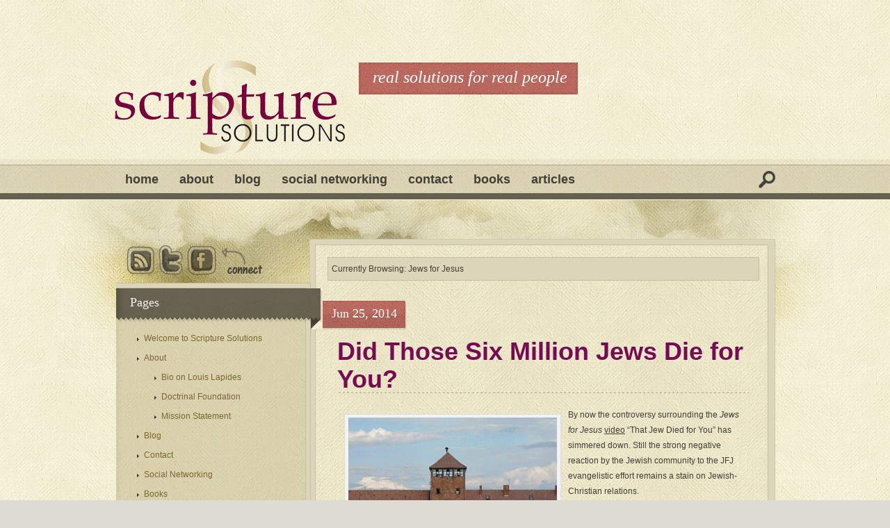

--- FILE ---
content_type: text/html; charset=UTF-8
request_url: https://www.scripturesolutions.com/category/jews-for-jesus/
body_size: 16075
content:
<!DOCTYPE html PUBLIC "-//W3C//DTD XHTML 1.0 Transitional//EN" "http://www.w3.org/TR/xhtml1/DTD/xhtml1-transitional.dtd">
<html xmlns="http://www.w3.org/1999/xhtml" dir="ltr" lang="en" prefix="og: https://ogp.me/ns#">
<head profile="http://gmpg.org/xfn/11">
<meta http-equiv="Content-Type" content="text/html; charset=UTF-8" />
<meta name="description" content="Category: &lt;span&gt;Jews for Jesus&lt;/span&gt;" /><link rel="canonical" href="https://www.scripturesolutions.com/category/jews-for-jesus/" />
<link rel="pingback" href="https://www.scripturesolutions.com/xmlrpc.php" />

<script>var et_site_url='https://www.scripturesolutions.com';var et_post_id='0';function et_core_page_resource_fallback(a,b){"undefined"===typeof b&&(b=a.sheet.cssRules&&0===a.sheet.cssRules.length);b&&(a.onerror=null,a.onload=null,a.href?a.href=et_site_url+"/?et_core_page_resource="+a.id+et_post_id:a.src&&(a.src=et_site_url+"/?et_core_page_resource="+a.id+et_post_id))}
</script><title>Jews for Jesus | ScriptureSolutions</title>

		<!-- All in One SEO 4.9.3 - aioseo.com -->
	<meta name="robots" content="max-image-preview:large" />
	<link rel="canonical" href="https://www.scripturesolutions.com/category/jews-for-jesus/" />
	<meta name="generator" content="All in One SEO (AIOSEO) 4.9.3" />
		<script type="application/ld+json" class="aioseo-schema">
			{"@context":"https:\/\/schema.org","@graph":[{"@type":"BreadcrumbList","@id":"https:\/\/www.scripturesolutions.com\/category\/jews-for-jesus\/#breadcrumblist","itemListElement":[{"@type":"ListItem","@id":"https:\/\/www.scripturesolutions.com#listItem","position":1,"name":"Home","item":"https:\/\/www.scripturesolutions.com","nextItem":{"@type":"ListItem","@id":"https:\/\/www.scripturesolutions.com\/category\/jews-for-jesus\/#listItem","name":"Jews for Jesus"}},{"@type":"ListItem","@id":"https:\/\/www.scripturesolutions.com\/category\/jews-for-jesus\/#listItem","position":2,"name":"Jews for Jesus","previousItem":{"@type":"ListItem","@id":"https:\/\/www.scripturesolutions.com#listItem","name":"Home"}}]},{"@type":"CollectionPage","@id":"https:\/\/www.scripturesolutions.com\/category\/jews-for-jesus\/#collectionpage","url":"https:\/\/www.scripturesolutions.com\/category\/jews-for-jesus\/","name":"Jews for Jesus | ScriptureSolutions","inLanguage":"en","isPartOf":{"@id":"https:\/\/www.scripturesolutions.com\/#website"},"breadcrumb":{"@id":"https:\/\/www.scripturesolutions.com\/category\/jews-for-jesus\/#breadcrumblist"}},{"@type":"Organization","@id":"https:\/\/www.scripturesolutions.com\/#organization","name":"Scripture Solutions\/Louis Lapides","description":"real solutions for real people","url":"https:\/\/www.scripturesolutions.com\/","logo":{"@type":"ImageObject","url":"https:\/\/www.scripturesolutions.com\/wp-content\/uploads\/2011\/03\/Scripturesolutions3_151.png","@id":"https:\/\/www.scripturesolutions.com\/category\/jews-for-jesus\/#organizationLogo","width":331,"height":135},"image":{"@id":"https:\/\/www.scripturesolutions.com\/category\/jews-for-jesus\/#organizationLogo"}},{"@type":"WebSite","@id":"https:\/\/www.scripturesolutions.com\/#website","url":"https:\/\/www.scripturesolutions.com\/","name":"ScriptureSolutions","description":"real solutions for real people","inLanguage":"en","publisher":{"@id":"https:\/\/www.scripturesolutions.com\/#organization"}}]}
		</script>
		<!-- All in One SEO -->


            <script data-no-defer="1" data-ezscrex="false" data-cfasync="false" data-pagespeed-no-defer data-cookieconsent="ignore">
                var ctPublicFunctions = {"_ajax_nonce":"8003f2a9c2","_rest_nonce":"71a5785820","_ajax_url":"\/wp-admin\/admin-ajax.php","_rest_url":"https:\/\/www.scripturesolutions.com\/wp-json\/","data__cookies_type":"none","data__ajax_type":"rest","data__bot_detector_enabled":"1","data__frontend_data_log_enabled":1,"cookiePrefix":"","wprocket_detected":false,"host_url":"www.scripturesolutions.com","text__ee_click_to_select":"Click to select the whole data","text__ee_original_email":"The complete one is","text__ee_got_it":"Got it","text__ee_blocked":"Blocked","text__ee_cannot_connect":"Cannot connect","text__ee_cannot_decode":"Can not decode email. Unknown reason","text__ee_email_decoder":"CleanTalk email decoder","text__ee_wait_for_decoding":"The magic is on the way!","text__ee_decoding_process":"Please wait a few seconds while we decode the contact data."}
            </script>
        
            <script data-no-defer="1" data-ezscrex="false" data-cfasync="false" data-pagespeed-no-defer data-cookieconsent="ignore">
                var ctPublic = {"_ajax_nonce":"8003f2a9c2","settings__forms__check_internal":"0","settings__forms__check_external":"0","settings__forms__force_protection":"0","settings__forms__search_test":"1","settings__forms__wc_add_to_cart":"0","settings__data__bot_detector_enabled":"1","settings__sfw__anti_crawler":0,"blog_home":"https:\/\/www.scripturesolutions.com\/","pixel__setting":"3","pixel__enabled":true,"pixel__url":null,"data__email_check_before_post":"1","data__email_check_exist_post":"1","data__cookies_type":"none","data__key_is_ok":true,"data__visible_fields_required":true,"wl_brandname":"Anti-Spam by CleanTalk","wl_brandname_short":"CleanTalk","ct_checkjs_key":"96008e46f94734719bef5eceeaac432f11ff7c04165622a3ea4dfd23e01b582d","emailEncoderPassKey":"9e0817c0c933bd3878f2cf8d71d4a8a6","bot_detector_forms_excluded":"W10=","advancedCacheExists":true,"varnishCacheExists":false,"wc_ajax_add_to_cart":false}
            </script>
        <link rel="amphtml" href="https://www.scripturesolutions.com/category/jews-for-jesus/amp/" /><meta name="generator" content="AMP for WP 1.1.11"/><link rel='dns-prefetch' href='//fd.cleantalk.org' />
<link rel='dns-prefetch' href='//ajax.googleapis.com' />
<link rel="alternate" type="application/rss+xml" title="ScriptureSolutions &raquo; Feed" href="https://www.scripturesolutions.com/feed/" />
<link rel="alternate" type="application/rss+xml" title="ScriptureSolutions &raquo; Comments Feed" href="https://www.scripturesolutions.com/comments/feed/" />
<link rel="alternate" type="application/rss+xml" title="ScriptureSolutions &raquo; Jews for Jesus Category Feed" href="https://www.scripturesolutions.com/category/jews-for-jesus/feed/" />
		<!-- This site uses the Google Analytics by MonsterInsights plugin v9.11.1 - Using Analytics tracking - https://www.monsterinsights.com/ -->
							<script src="//www.googletagmanager.com/gtag/js?id=G-TRX67P6ZBD"  data-cfasync="false" data-wpfc-render="false" type="text/javascript" async></script>
			<script data-cfasync="false" data-wpfc-render="false" type="text/javascript">
				var mi_version = '9.11.1';
				var mi_track_user = true;
				var mi_no_track_reason = '';
								var MonsterInsightsDefaultLocations = {"page_location":"https:\/\/www.scripturesolutions.com\/category\/jews-for-jesus\/"};
								if ( typeof MonsterInsightsPrivacyGuardFilter === 'function' ) {
					var MonsterInsightsLocations = (typeof MonsterInsightsExcludeQuery === 'object') ? MonsterInsightsPrivacyGuardFilter( MonsterInsightsExcludeQuery ) : MonsterInsightsPrivacyGuardFilter( MonsterInsightsDefaultLocations );
				} else {
					var MonsterInsightsLocations = (typeof MonsterInsightsExcludeQuery === 'object') ? MonsterInsightsExcludeQuery : MonsterInsightsDefaultLocations;
				}

								var disableStrs = [
										'ga-disable-G-TRX67P6ZBD',
									];

				/* Function to detect opted out users */
				function __gtagTrackerIsOptedOut() {
					for (var index = 0; index < disableStrs.length; index++) {
						if (document.cookie.indexOf(disableStrs[index] + '=true') > -1) {
							return true;
						}
					}

					return false;
				}

				/* Disable tracking if the opt-out cookie exists. */
				if (__gtagTrackerIsOptedOut()) {
					for (var index = 0; index < disableStrs.length; index++) {
						window[disableStrs[index]] = true;
					}
				}

				/* Opt-out function */
				function __gtagTrackerOptout() {
					for (var index = 0; index < disableStrs.length; index++) {
						document.cookie = disableStrs[index] + '=true; expires=Thu, 31 Dec 2099 23:59:59 UTC; path=/';
						window[disableStrs[index]] = true;
					}
				}

				if ('undefined' === typeof gaOptout) {
					function gaOptout() {
						__gtagTrackerOptout();
					}
				}
								window.dataLayer = window.dataLayer || [];

				window.MonsterInsightsDualTracker = {
					helpers: {},
					trackers: {},
				};
				if (mi_track_user) {
					function __gtagDataLayer() {
						dataLayer.push(arguments);
					}

					function __gtagTracker(type, name, parameters) {
						if (!parameters) {
							parameters = {};
						}

						if (parameters.send_to) {
							__gtagDataLayer.apply(null, arguments);
							return;
						}

						if (type === 'event') {
														parameters.send_to = monsterinsights_frontend.v4_id;
							var hookName = name;
							if (typeof parameters['event_category'] !== 'undefined') {
								hookName = parameters['event_category'] + ':' + name;
							}

							if (typeof MonsterInsightsDualTracker.trackers[hookName] !== 'undefined') {
								MonsterInsightsDualTracker.trackers[hookName](parameters);
							} else {
								__gtagDataLayer('event', name, parameters);
							}
							
						} else {
							__gtagDataLayer.apply(null, arguments);
						}
					}

					__gtagTracker('js', new Date());
					__gtagTracker('set', {
						'developer_id.dZGIzZG': true,
											});
					if ( MonsterInsightsLocations.page_location ) {
						__gtagTracker('set', MonsterInsightsLocations);
					}
										__gtagTracker('config', 'G-TRX67P6ZBD', {"forceSSL":"true","link_attribution":"true"} );
										window.gtag = __gtagTracker;										(function () {
						/* https://developers.google.com/analytics/devguides/collection/analyticsjs/ */
						/* ga and __gaTracker compatibility shim. */
						var noopfn = function () {
							return null;
						};
						var newtracker = function () {
							return new Tracker();
						};
						var Tracker = function () {
							return null;
						};
						var p = Tracker.prototype;
						p.get = noopfn;
						p.set = noopfn;
						p.send = function () {
							var args = Array.prototype.slice.call(arguments);
							args.unshift('send');
							__gaTracker.apply(null, args);
						};
						var __gaTracker = function () {
							var len = arguments.length;
							if (len === 0) {
								return;
							}
							var f = arguments[len - 1];
							if (typeof f !== 'object' || f === null || typeof f.hitCallback !== 'function') {
								if ('send' === arguments[0]) {
									var hitConverted, hitObject = false, action;
									if ('event' === arguments[1]) {
										if ('undefined' !== typeof arguments[3]) {
											hitObject = {
												'eventAction': arguments[3],
												'eventCategory': arguments[2],
												'eventLabel': arguments[4],
												'value': arguments[5] ? arguments[5] : 1,
											}
										}
									}
									if ('pageview' === arguments[1]) {
										if ('undefined' !== typeof arguments[2]) {
											hitObject = {
												'eventAction': 'page_view',
												'page_path': arguments[2],
											}
										}
									}
									if (typeof arguments[2] === 'object') {
										hitObject = arguments[2];
									}
									if (typeof arguments[5] === 'object') {
										Object.assign(hitObject, arguments[5]);
									}
									if ('undefined' !== typeof arguments[1].hitType) {
										hitObject = arguments[1];
										if ('pageview' === hitObject.hitType) {
											hitObject.eventAction = 'page_view';
										}
									}
									if (hitObject) {
										action = 'timing' === arguments[1].hitType ? 'timing_complete' : hitObject.eventAction;
										hitConverted = mapArgs(hitObject);
										__gtagTracker('event', action, hitConverted);
									}
								}
								return;
							}

							function mapArgs(args) {
								var arg, hit = {};
								var gaMap = {
									'eventCategory': 'event_category',
									'eventAction': 'event_action',
									'eventLabel': 'event_label',
									'eventValue': 'event_value',
									'nonInteraction': 'non_interaction',
									'timingCategory': 'event_category',
									'timingVar': 'name',
									'timingValue': 'value',
									'timingLabel': 'event_label',
									'page': 'page_path',
									'location': 'page_location',
									'title': 'page_title',
									'referrer' : 'page_referrer',
								};
								for (arg in args) {
																		if (!(!args.hasOwnProperty(arg) || !gaMap.hasOwnProperty(arg))) {
										hit[gaMap[arg]] = args[arg];
									} else {
										hit[arg] = args[arg];
									}
								}
								return hit;
							}

							try {
								f.hitCallback();
							} catch (ex) {
							}
						};
						__gaTracker.create = newtracker;
						__gaTracker.getByName = newtracker;
						__gaTracker.getAll = function () {
							return [];
						};
						__gaTracker.remove = noopfn;
						__gaTracker.loaded = true;
						window['__gaTracker'] = __gaTracker;
					})();
									} else {
										console.log("");
					(function () {
						function __gtagTracker() {
							return null;
						}

						window['__gtagTracker'] = __gtagTracker;
						window['gtag'] = __gtagTracker;
					})();
									}
			</script>
							<!-- / Google Analytics by MonsterInsights -->
				<link rel="stylesheet" href="https://www.scripturesolutions.com/wp-content/themes/Bold/style-Light-Red.css" type="text/css" media="screen" />
	<meta content="Bold v.6.5.13" name="generator"/>
	<style type="text/css">
		body { color: # !important; }
		a:link, a:visited { color: # !important; }
		#pages-inside li a, .current_page_item a, .home-link a { color: # !important; }
		#pages-inside li a:hover { color: #f5f0f5!important; }
		.pics div h1 a { color: # !important; }
		.post-title a, .post-title-2 a, .titles-featured a { color:#750b52 !important; }
		.sidebar-box-title { color:#f7f2f5 !important; }
		.footer-box h3 { color:#750b52 !important; }
		#sidebar a { color:#7a6632 !important; }
		.footer-box li a:link, .footer-box li a:hover, .footer-box li a:visited, .footer-box li a  { color:#750b52 !important; }
		.slogan { color:# !important; }
	</style>

<style id='wp-img-auto-sizes-contain-inline-css' type='text/css'>
img:is([sizes=auto i],[sizes^="auto," i]){contain-intrinsic-size:3000px 1500px}
/*# sourceURL=wp-img-auto-sizes-contain-inline-css */
</style>
<style id='wp-emoji-styles-inline-css' type='text/css'>

	img.wp-smiley, img.emoji {
		display: inline !important;
		border: none !important;
		box-shadow: none !important;
		height: 1em !important;
		width: 1em !important;
		margin: 0 0.07em !important;
		vertical-align: -0.1em !important;
		background: none !important;
		padding: 0 !important;
	}
/*# sourceURL=wp-emoji-styles-inline-css */
</style>
<style id='wp-block-library-inline-css' type='text/css'>
:root{--wp-block-synced-color:#7a00df;--wp-block-synced-color--rgb:122,0,223;--wp-bound-block-color:var(--wp-block-synced-color);--wp-editor-canvas-background:#ddd;--wp-admin-theme-color:#007cba;--wp-admin-theme-color--rgb:0,124,186;--wp-admin-theme-color-darker-10:#006ba1;--wp-admin-theme-color-darker-10--rgb:0,107,160.5;--wp-admin-theme-color-darker-20:#005a87;--wp-admin-theme-color-darker-20--rgb:0,90,135;--wp-admin-border-width-focus:2px}@media (min-resolution:192dpi){:root{--wp-admin-border-width-focus:1.5px}}.wp-element-button{cursor:pointer}:root .has-very-light-gray-background-color{background-color:#eee}:root .has-very-dark-gray-background-color{background-color:#313131}:root .has-very-light-gray-color{color:#eee}:root .has-very-dark-gray-color{color:#313131}:root .has-vivid-green-cyan-to-vivid-cyan-blue-gradient-background{background:linear-gradient(135deg,#00d084,#0693e3)}:root .has-purple-crush-gradient-background{background:linear-gradient(135deg,#34e2e4,#4721fb 50%,#ab1dfe)}:root .has-hazy-dawn-gradient-background{background:linear-gradient(135deg,#faaca8,#dad0ec)}:root .has-subdued-olive-gradient-background{background:linear-gradient(135deg,#fafae1,#67a671)}:root .has-atomic-cream-gradient-background{background:linear-gradient(135deg,#fdd79a,#004a59)}:root .has-nightshade-gradient-background{background:linear-gradient(135deg,#330968,#31cdcf)}:root .has-midnight-gradient-background{background:linear-gradient(135deg,#020381,#2874fc)}:root{--wp--preset--font-size--normal:16px;--wp--preset--font-size--huge:42px}.has-regular-font-size{font-size:1em}.has-larger-font-size{font-size:2.625em}.has-normal-font-size{font-size:var(--wp--preset--font-size--normal)}.has-huge-font-size{font-size:var(--wp--preset--font-size--huge)}.has-text-align-center{text-align:center}.has-text-align-left{text-align:left}.has-text-align-right{text-align:right}.has-fit-text{white-space:nowrap!important}#end-resizable-editor-section{display:none}.aligncenter{clear:both}.items-justified-left{justify-content:flex-start}.items-justified-center{justify-content:center}.items-justified-right{justify-content:flex-end}.items-justified-space-between{justify-content:space-between}.screen-reader-text{border:0;clip-path:inset(50%);height:1px;margin:-1px;overflow:hidden;padding:0;position:absolute;width:1px;word-wrap:normal!important}.screen-reader-text:focus{background-color:#ddd;clip-path:none;color:#444;display:block;font-size:1em;height:auto;left:5px;line-height:normal;padding:15px 23px 14px;text-decoration:none;top:5px;width:auto;z-index:100000}html :where(.has-border-color){border-style:solid}html :where([style*=border-top-color]){border-top-style:solid}html :where([style*=border-right-color]){border-right-style:solid}html :where([style*=border-bottom-color]){border-bottom-style:solid}html :where([style*=border-left-color]){border-left-style:solid}html :where([style*=border-width]){border-style:solid}html :where([style*=border-top-width]){border-top-style:solid}html :where([style*=border-right-width]){border-right-style:solid}html :where([style*=border-bottom-width]){border-bottom-style:solid}html :where([style*=border-left-width]){border-left-style:solid}html :where(img[class*=wp-image-]){height:auto;max-width:100%}:where(figure){margin:0 0 1em}html :where(.is-position-sticky){--wp-admin--admin-bar--position-offset:var(--wp-admin--admin-bar--height,0px)}@media screen and (max-width:600px){html :where(.is-position-sticky){--wp-admin--admin-bar--position-offset:0px}}

/*# sourceURL=wp-block-library-inline-css */
</style><style id='global-styles-inline-css' type='text/css'>
:root{--wp--preset--aspect-ratio--square: 1;--wp--preset--aspect-ratio--4-3: 4/3;--wp--preset--aspect-ratio--3-4: 3/4;--wp--preset--aspect-ratio--3-2: 3/2;--wp--preset--aspect-ratio--2-3: 2/3;--wp--preset--aspect-ratio--16-9: 16/9;--wp--preset--aspect-ratio--9-16: 9/16;--wp--preset--color--black: #000000;--wp--preset--color--cyan-bluish-gray: #abb8c3;--wp--preset--color--white: #ffffff;--wp--preset--color--pale-pink: #f78da7;--wp--preset--color--vivid-red: #cf2e2e;--wp--preset--color--luminous-vivid-orange: #ff6900;--wp--preset--color--luminous-vivid-amber: #fcb900;--wp--preset--color--light-green-cyan: #7bdcb5;--wp--preset--color--vivid-green-cyan: #00d084;--wp--preset--color--pale-cyan-blue: #8ed1fc;--wp--preset--color--vivid-cyan-blue: #0693e3;--wp--preset--color--vivid-purple: #9b51e0;--wp--preset--gradient--vivid-cyan-blue-to-vivid-purple: linear-gradient(135deg,rgb(6,147,227) 0%,rgb(155,81,224) 100%);--wp--preset--gradient--light-green-cyan-to-vivid-green-cyan: linear-gradient(135deg,rgb(122,220,180) 0%,rgb(0,208,130) 100%);--wp--preset--gradient--luminous-vivid-amber-to-luminous-vivid-orange: linear-gradient(135deg,rgb(252,185,0) 0%,rgb(255,105,0) 100%);--wp--preset--gradient--luminous-vivid-orange-to-vivid-red: linear-gradient(135deg,rgb(255,105,0) 0%,rgb(207,46,46) 100%);--wp--preset--gradient--very-light-gray-to-cyan-bluish-gray: linear-gradient(135deg,rgb(238,238,238) 0%,rgb(169,184,195) 100%);--wp--preset--gradient--cool-to-warm-spectrum: linear-gradient(135deg,rgb(74,234,220) 0%,rgb(151,120,209) 20%,rgb(207,42,186) 40%,rgb(238,44,130) 60%,rgb(251,105,98) 80%,rgb(254,248,76) 100%);--wp--preset--gradient--blush-light-purple: linear-gradient(135deg,rgb(255,206,236) 0%,rgb(152,150,240) 100%);--wp--preset--gradient--blush-bordeaux: linear-gradient(135deg,rgb(254,205,165) 0%,rgb(254,45,45) 50%,rgb(107,0,62) 100%);--wp--preset--gradient--luminous-dusk: linear-gradient(135deg,rgb(255,203,112) 0%,rgb(199,81,192) 50%,rgb(65,88,208) 100%);--wp--preset--gradient--pale-ocean: linear-gradient(135deg,rgb(255,245,203) 0%,rgb(182,227,212) 50%,rgb(51,167,181) 100%);--wp--preset--gradient--electric-grass: linear-gradient(135deg,rgb(202,248,128) 0%,rgb(113,206,126) 100%);--wp--preset--gradient--midnight: linear-gradient(135deg,rgb(2,3,129) 0%,rgb(40,116,252) 100%);--wp--preset--font-size--small: 13px;--wp--preset--font-size--medium: 20px;--wp--preset--font-size--large: 36px;--wp--preset--font-size--x-large: 42px;--wp--preset--spacing--20: 0.44rem;--wp--preset--spacing--30: 0.67rem;--wp--preset--spacing--40: 1rem;--wp--preset--spacing--50: 1.5rem;--wp--preset--spacing--60: 2.25rem;--wp--preset--spacing--70: 3.38rem;--wp--preset--spacing--80: 5.06rem;--wp--preset--shadow--natural: 6px 6px 9px rgba(0, 0, 0, 0.2);--wp--preset--shadow--deep: 12px 12px 50px rgba(0, 0, 0, 0.4);--wp--preset--shadow--sharp: 6px 6px 0px rgba(0, 0, 0, 0.2);--wp--preset--shadow--outlined: 6px 6px 0px -3px rgb(255, 255, 255), 6px 6px rgb(0, 0, 0);--wp--preset--shadow--crisp: 6px 6px 0px rgb(0, 0, 0);}:where(.is-layout-flex){gap: 0.5em;}:where(.is-layout-grid){gap: 0.5em;}body .is-layout-flex{display: flex;}.is-layout-flex{flex-wrap: wrap;align-items: center;}.is-layout-flex > :is(*, div){margin: 0;}body .is-layout-grid{display: grid;}.is-layout-grid > :is(*, div){margin: 0;}:where(.wp-block-columns.is-layout-flex){gap: 2em;}:where(.wp-block-columns.is-layout-grid){gap: 2em;}:where(.wp-block-post-template.is-layout-flex){gap: 1.25em;}:where(.wp-block-post-template.is-layout-grid){gap: 1.25em;}.has-black-color{color: var(--wp--preset--color--black) !important;}.has-cyan-bluish-gray-color{color: var(--wp--preset--color--cyan-bluish-gray) !important;}.has-white-color{color: var(--wp--preset--color--white) !important;}.has-pale-pink-color{color: var(--wp--preset--color--pale-pink) !important;}.has-vivid-red-color{color: var(--wp--preset--color--vivid-red) !important;}.has-luminous-vivid-orange-color{color: var(--wp--preset--color--luminous-vivid-orange) !important;}.has-luminous-vivid-amber-color{color: var(--wp--preset--color--luminous-vivid-amber) !important;}.has-light-green-cyan-color{color: var(--wp--preset--color--light-green-cyan) !important;}.has-vivid-green-cyan-color{color: var(--wp--preset--color--vivid-green-cyan) !important;}.has-pale-cyan-blue-color{color: var(--wp--preset--color--pale-cyan-blue) !important;}.has-vivid-cyan-blue-color{color: var(--wp--preset--color--vivid-cyan-blue) !important;}.has-vivid-purple-color{color: var(--wp--preset--color--vivid-purple) !important;}.has-black-background-color{background-color: var(--wp--preset--color--black) !important;}.has-cyan-bluish-gray-background-color{background-color: var(--wp--preset--color--cyan-bluish-gray) !important;}.has-white-background-color{background-color: var(--wp--preset--color--white) !important;}.has-pale-pink-background-color{background-color: var(--wp--preset--color--pale-pink) !important;}.has-vivid-red-background-color{background-color: var(--wp--preset--color--vivid-red) !important;}.has-luminous-vivid-orange-background-color{background-color: var(--wp--preset--color--luminous-vivid-orange) !important;}.has-luminous-vivid-amber-background-color{background-color: var(--wp--preset--color--luminous-vivid-amber) !important;}.has-light-green-cyan-background-color{background-color: var(--wp--preset--color--light-green-cyan) !important;}.has-vivid-green-cyan-background-color{background-color: var(--wp--preset--color--vivid-green-cyan) !important;}.has-pale-cyan-blue-background-color{background-color: var(--wp--preset--color--pale-cyan-blue) !important;}.has-vivid-cyan-blue-background-color{background-color: var(--wp--preset--color--vivid-cyan-blue) !important;}.has-vivid-purple-background-color{background-color: var(--wp--preset--color--vivid-purple) !important;}.has-black-border-color{border-color: var(--wp--preset--color--black) !important;}.has-cyan-bluish-gray-border-color{border-color: var(--wp--preset--color--cyan-bluish-gray) !important;}.has-white-border-color{border-color: var(--wp--preset--color--white) !important;}.has-pale-pink-border-color{border-color: var(--wp--preset--color--pale-pink) !important;}.has-vivid-red-border-color{border-color: var(--wp--preset--color--vivid-red) !important;}.has-luminous-vivid-orange-border-color{border-color: var(--wp--preset--color--luminous-vivid-orange) !important;}.has-luminous-vivid-amber-border-color{border-color: var(--wp--preset--color--luminous-vivid-amber) !important;}.has-light-green-cyan-border-color{border-color: var(--wp--preset--color--light-green-cyan) !important;}.has-vivid-green-cyan-border-color{border-color: var(--wp--preset--color--vivid-green-cyan) !important;}.has-pale-cyan-blue-border-color{border-color: var(--wp--preset--color--pale-cyan-blue) !important;}.has-vivid-cyan-blue-border-color{border-color: var(--wp--preset--color--vivid-cyan-blue) !important;}.has-vivid-purple-border-color{border-color: var(--wp--preset--color--vivid-purple) !important;}.has-vivid-cyan-blue-to-vivid-purple-gradient-background{background: var(--wp--preset--gradient--vivid-cyan-blue-to-vivid-purple) !important;}.has-light-green-cyan-to-vivid-green-cyan-gradient-background{background: var(--wp--preset--gradient--light-green-cyan-to-vivid-green-cyan) !important;}.has-luminous-vivid-amber-to-luminous-vivid-orange-gradient-background{background: var(--wp--preset--gradient--luminous-vivid-amber-to-luminous-vivid-orange) !important;}.has-luminous-vivid-orange-to-vivid-red-gradient-background{background: var(--wp--preset--gradient--luminous-vivid-orange-to-vivid-red) !important;}.has-very-light-gray-to-cyan-bluish-gray-gradient-background{background: var(--wp--preset--gradient--very-light-gray-to-cyan-bluish-gray) !important;}.has-cool-to-warm-spectrum-gradient-background{background: var(--wp--preset--gradient--cool-to-warm-spectrum) !important;}.has-blush-light-purple-gradient-background{background: var(--wp--preset--gradient--blush-light-purple) !important;}.has-blush-bordeaux-gradient-background{background: var(--wp--preset--gradient--blush-bordeaux) !important;}.has-luminous-dusk-gradient-background{background: var(--wp--preset--gradient--luminous-dusk) !important;}.has-pale-ocean-gradient-background{background: var(--wp--preset--gradient--pale-ocean) !important;}.has-electric-grass-gradient-background{background: var(--wp--preset--gradient--electric-grass) !important;}.has-midnight-gradient-background{background: var(--wp--preset--gradient--midnight) !important;}.has-small-font-size{font-size: var(--wp--preset--font-size--small) !important;}.has-medium-font-size{font-size: var(--wp--preset--font-size--medium) !important;}.has-large-font-size{font-size: var(--wp--preset--font-size--large) !important;}.has-x-large-font-size{font-size: var(--wp--preset--font-size--x-large) !important;}
/*# sourceURL=global-styles-inline-css */
</style>

<style id='classic-theme-styles-inline-css' type='text/css'>
/*! This file is auto-generated */
.wp-block-button__link{color:#fff;background-color:#32373c;border-radius:9999px;box-shadow:none;text-decoration:none;padding:calc(.667em + 2px) calc(1.333em + 2px);font-size:1.125em}.wp-block-file__button{background:#32373c;color:#fff;text-decoration:none}
/*# sourceURL=/wp-includes/css/classic-themes.min.css */
</style>
<link rel='stylesheet' id='cptch_stylesheet-css' href='https://www.scripturesolutions.com/wp-content/plugins/captcha-bws/css/front_end_style.css?ver=5.2.7' type='text/css' media='all' />
<link rel='stylesheet' id='dashicons-css' href='https://www.scripturesolutions.com/wp-includes/css/dashicons.min.css?ver=6.9' type='text/css' media='all' />
<link rel='stylesheet' id='cptch_desktop_style-css' href='https://www.scripturesolutions.com/wp-content/plugins/captcha-bws/css/desktop_style.css?ver=5.2.7' type='text/css' media='all' />
<link rel='stylesheet' id='cleantalk-public-css-css' href='https://www.scripturesolutions.com/wp-content/plugins/cleantalk-spam-protect/css/cleantalk-public.min.css?ver=6.70.1_1766451823' type='text/css' media='all' />
<link rel='stylesheet' id='cleantalk-email-decoder-css-css' href='https://www.scripturesolutions.com/wp-content/plugins/cleantalk-spam-protect/css/cleantalk-email-decoder.min.css?ver=6.70.1_1766451823' type='text/css' media='all' />
<link rel='stylesheet' id='jquery-ui-style-css' href='https://ajax.googleapis.com/ajax/libs/jqueryui/1.11.4/themes/ui-darkness/jquery-ui.css?ver=1.11.4' type='text/css' media='all' />
<link rel='stylesheet' id='et-shortcodes-css-css' href='https://www.scripturesolutions.com/wp-content/themes/Bold/epanel/shortcodes/css/shortcodes-legacy.css?ver=6.5.13' type='text/css' media='all' />
<link rel='stylesheet' id='magnific_popup-css' href='https://www.scripturesolutions.com/wp-content/themes/Bold/includes/page_templates/js/magnific_popup/magnific_popup.css?ver=1.3.4' type='text/css' media='screen' />
<link rel='stylesheet' id='et_page_templates-css' href='https://www.scripturesolutions.com/wp-content/themes/Bold/includes/page_templates/page_templates.css?ver=1.8' type='text/css' media='screen' />
<script type="text/javascript" src="https://www.scripturesolutions.com/wp-content/plugins/google-analytics-for-wordpress/assets/js/frontend-gtag.min.js?ver=9.11.1" id="monsterinsights-frontend-script-js" async="async" data-wp-strategy="async"></script>
<script data-cfasync="false" data-wpfc-render="false" type="text/javascript" id='monsterinsights-frontend-script-js-extra'>/* <![CDATA[ */
var monsterinsights_frontend = {"js_events_tracking":"true","download_extensions":"doc,pdf,ppt,zip,xls,docx,pptx,xlsx","inbound_paths":"[{\"path\":\"\\\/go\\\/\",\"label\":\"affiliate\"},{\"path\":\"\\\/recommend\\\/\",\"label\":\"affiliate\"}]","home_url":"https:\/\/www.scripturesolutions.com","hash_tracking":"false","v4_id":"G-TRX67P6ZBD"};/* ]]> */
</script>
<script type="text/javascript" src="https://www.scripturesolutions.com/wp-content/plugins/cleantalk-spam-protect/js/apbct-public-bundle.min.js?ver=6.70.1_1766451823" id="apbct-public-bundle.min-js-js"></script>
<script type="text/javascript" src="https://fd.cleantalk.org/ct-bot-detector-wrapper.js?ver=6.70.1" id="ct_bot_detector-js" defer="defer" data-wp-strategy="defer"></script>
<script type="text/javascript" src="https://www.scripturesolutions.com/wp-includes/js/jquery/jquery.min.js?ver=3.7.1" id="jquery-core-js"></script>
<script type="text/javascript" src="https://www.scripturesolutions.com/wp-includes/js/jquery/jquery-migrate.min.js?ver=3.4.1" id="jquery-migrate-js"></script>
<link rel="https://api.w.org/" href="https://www.scripturesolutions.com/wp-json/" /><link rel="alternate" title="JSON" type="application/json" href="https://www.scripturesolutions.com/wp-json/wp/v2/categories/149" /><link rel="EditURI" type="application/rsd+xml" title="RSD" href="https://www.scripturesolutions.com/xmlrpc.php?rsd" />
<style data-context="foundation-flickity-css">/*! Flickity v2.0.2
http://flickity.metafizzy.co
---------------------------------------------- */.flickity-enabled{position:relative}.flickity-enabled:focus{outline:0}.flickity-viewport{overflow:hidden;position:relative;height:100%}.flickity-slider{position:absolute;width:100%;height:100%}.flickity-enabled.is-draggable{-webkit-tap-highlight-color:transparent;tap-highlight-color:transparent;-webkit-user-select:none;-moz-user-select:none;-ms-user-select:none;user-select:none}.flickity-enabled.is-draggable .flickity-viewport{cursor:move;cursor:-webkit-grab;cursor:grab}.flickity-enabled.is-draggable .flickity-viewport.is-pointer-down{cursor:-webkit-grabbing;cursor:grabbing}.flickity-prev-next-button{position:absolute;top:50%;width:44px;height:44px;border:none;border-radius:50%;background:#fff;background:hsla(0,0%,100%,.75);cursor:pointer;-webkit-transform:translateY(-50%);transform:translateY(-50%)}.flickity-prev-next-button:hover{background:#fff}.flickity-prev-next-button:focus{outline:0;box-shadow:0 0 0 5px #09f}.flickity-prev-next-button:active{opacity:.6}.flickity-prev-next-button.previous{left:10px}.flickity-prev-next-button.next{right:10px}.flickity-rtl .flickity-prev-next-button.previous{left:auto;right:10px}.flickity-rtl .flickity-prev-next-button.next{right:auto;left:10px}.flickity-prev-next-button:disabled{opacity:.3;cursor:auto}.flickity-prev-next-button svg{position:absolute;left:20%;top:20%;width:60%;height:60%}.flickity-prev-next-button .arrow{fill:#333}.flickity-page-dots{position:absolute;width:100%;bottom:-25px;padding:0;margin:0;list-style:none;text-align:center;line-height:1}.flickity-rtl .flickity-page-dots{direction:rtl}.flickity-page-dots .dot{display:inline-block;width:10px;height:10px;margin:0 8px;background:#333;border-radius:50%;opacity:.25;cursor:pointer}.flickity-page-dots .dot.is-selected{opacity:1}</style><style data-context="foundation-slideout-css">.slideout-menu{position:fixed;left:0;top:0;bottom:0;right:auto;z-index:0;width:256px;overflow-y:auto;-webkit-overflow-scrolling:touch;display:none}.slideout-menu.pushit-right{left:auto;right:0}.slideout-panel{position:relative;z-index:1;will-change:transform}.slideout-open,.slideout-open .slideout-panel,.slideout-open body{overflow:hidden}.slideout-open .slideout-menu{display:block}.pushit{display:none}</style><link rel="preload" href="https://www.scripturesolutions.com/wp-content/themes/Bold/core/admin/fonts/modules.ttf" as="font" crossorigin="anonymous"><style type="text/css" id="custom-background-css">
body.custom-background { background-color: #dddcd4; }
</style>
	<meta name="google-site-verification" content="0YX8kQ0LcSqMbwYNSPnbLr_0XZ-Szd9zrDCv8gCkNZc">
<title>ScriptureSolutions - Real Biblical Solutions For Real People</title>
<meta name="description=" content="Scripture Solutions is dedicated to an expository perspective on the Word of God as communicated through the biblical sermons and printed materials of Louis Lapides. In addition, ScriptureSolutions is an apologetics website where Lapides takes the opportunity to shed light on what both Old And New Testaments teach about God's plan for Israel."><style>.ios7.web-app-mode.has-fixed header{ background-color: rgba(3,122,221,.88);}</style>	<style type="text/css">
		#et_pt_portfolio_gallery { margin-left: -34px; }
		.et_pt_portfolio_item { margin-left: 30px; }
		.et_portfolio_small { margin-left: -38px !important; }
		.et_portfolio_small .et_pt_portfolio_item { margin-left: 30px !important; }
		.et_portfolio_large { margin-left: -20px !important; }
		.et_portfolio_large .et_pt_portfolio_item { margin-left: 4px !important; }
	</style>
<link rel="stylesheet" id="et-customizer-global-cached-inline-styles" href="https://www.scripturesolutions.com/wp-content/et-cache/global/et-customizer-global-17677253829628.min.css" onerror="et_core_page_resource_fallback(this, true)" onload="et_core_page_resource_fallback(this)" />
<!--[if IE 7]>
<link rel="stylesheet" type="text/css" media="all" href="https://www.scripturesolutions.com/wp-content/themes/Bold/iestyle.css" />
<![endif]-->
<!--[if lt IE 7]>
<link rel="stylesheet" type="text/css" media="all" href="https://www.scripturesolutions.com/wp-content/themes/Bold/ie6style.css" />
<script defer type="text/javascript" src="https://www.scripturesolutions.com/wp-content/themes/Bold/js/pngfix.js"></script>
<![endif]-->

</head>

<body class="archive category category-jews-for-jesus category-149 custom-background wp-theme-Bold et_includes_sidebar">
<div class="logo"> <a href="https://www.scripturesolutions.com/">	<img src="https://scripturesolutions.com/wp-content/uploads/2011/03/Scripturesolutions3_151.png" alt="ScriptureSolutions" class="logo-image"/></a>
<img src="https://www.scripturesolutions.com/wp-content/themes/Bold/images/Light-Red/slogan-left.gif" alt="logo" style="float: left; margin-top: 3px;" />
<div class="slogan">
    real solutions for real people</div>
<img src="https://www.scripturesolutions.com/wp-content/themes/Bold/images/Light-Red/slogan-right.gif" alt="logo" style="float: left; margin-top: 3px;" />
</div>

<!--This controls pages navigation bar-->
<div id="pages">
    <div id="pages-inside">
							<ul class="nav superfish">
											<li ><a href="https://www.scripturesolutions.com/">Home</a></li>
					
					<li class="page_item page-item-2 page_item_has_children"><a href="https://www.scripturesolutions.com/about/">About</a>
<ul class='children'>
	<li class="page_item page-item-66"><a href="https://www.scripturesolutions.com/about/bio-on-louis-lapides/">Bio on Louis Lapides</a></li>
	<li class="page_item page-item-96"><a href="https://www.scripturesolutions.com/about/doctrinal-foundation/">Doctrinal Foundation</a></li>
	<li class="page_item page-item-91"><a href="https://www.scripturesolutions.com/about/mission-statement/">Mission Statement</a></li>
</ul>
</li>
<li class="page_item page-item-125 current_page_parent"><a href="https://www.scripturesolutions.com/blog/">Blog</a></li>
<li class="page_item page-item-188"><a href="https://www.scripturesolutions.com/blog-articles-and-social-networkinglouis-lapides/">Social Networking</a></li>
<li class="page_item page-item-350"><a href="https://www.scripturesolutions.com/contact/">Contact</a></li>
<li class="page_item page-item-327 page_item_has_children"><a href="https://www.scripturesolutions.com/books/">Books</a>
<ul class='children'>
	<li class="page_item page-item-1557"><a href="https://www.scripturesolutions.com/books/burying-the-jesus-family-tomb-controversy/">Burying the Jesus Family Tomb Controversy</a></li>
	<li class="page_item page-item-1575"><a href="https://www.scripturesolutions.com/books/jesus-or-yeshua-exploring-the-jewish-roots-of-christianity/">Jesus or Yeshua: Exploring the Jewish Roots of Christianity</a></li>
</ul>
</li>
<li class="page_item page-item-334"><a href="https://www.scripturesolutions.com/articles/">Articles</a></li>
				</ul> <!-- end ul.nav -->
			
            <img src="https://www.scripturesolutions.com/wp-content/themes/Bold/images/search-icon.gif" alt="search" id="search-icon" />

            <div id="search-wrap">
            <div id="search-body">

                        <div class="search_bg">
                <form method="get" id="searchform" action="https://www.scripturesolutions.com//">
                    <div>
                        <input type="text" value="" name="s" id="s" />
                        <input type="submit" id="searchsubmit" value="Search" />
                    </div>
                </form>
            </div>

            </div>
            </div>
    </div>
</div>
<div style="clear: both;"></div>
<!--End pages navigation-->
<div id="bodywrap">
<div id="bottom-bg">
<div id="wrapper2"><div id="content">
<img src="https://www.scripturesolutions.com/wp-content/themes/Bold/images/content-top.gif" alt="top" style="float: left;" />
<div id="left-div">
    		
<span class="current-category">
Currently Browsing: Jews for Jesus</span>
        		<div class="single-post-wrap">

        <span class="post-info-single">

            <span class="post-date">
            <span class="post-date-inside">Jun 25, 2014</span><span class="date-right"></span>
            </span>

            				<span class="post-author">
					Posted  by <strong><a href="https://www.scripturesolutions.com/author/admin/" title="Posts by Scripture Solutions" rel="author">Scripture Solutions</a></strong> on <strong>Jun 25, 2014</strong> | <strong><span>Comments Off<span class="screen-reader-text"> on Did Those Six Million Jews Die for You?</span></span></strong>				</span>
			
        </span>
            <div style="clear: both;"></div>
                        <h2 class="post-title"><a href="https://www.scripturesolutions.com/did-those-six-million-jews-die-for-you/" title="Permanent Link to Did Those Six Million Jews Die for You?">
                Did Those Six Million Jews Die for You?                </a></h2>


        <div style="clear: both;"></div>

	
	<div id="attachment_1728" style="width: 310px" class="wp-caption alignleft"><a href="https://scripturesolutions.com/2014/06/did-those-six-million-jews-die-for-you/ausch_enter/" rel="attachment wp-att-1728"><img fetchpriority="high" decoding="async" aria-describedby="caption-attachment-1728" class="size-medium wp-image-1728" src="https://scripturesolutions.com/wp-content/uploads/2014/06/ausch_enter-300x298.gif" alt="Auschwitz entrance" width="300" height="298" srcset="https://www.scripturesolutions.com/wp-content/uploads/2014/06/ausch_enter-300x298.gif 300w, https://www.scripturesolutions.com/wp-content/uploads/2014/06/ausch_enter-150x150.gif 150w, https://www.scripturesolutions.com/wp-content/uploads/2014/06/ausch_enter-184x184.gif 184w, https://www.scripturesolutions.com/wp-content/uploads/2014/06/ausch_enter-200x200.gif 200w, https://www.scripturesolutions.com/wp-content/uploads/2014/06/ausch_enter-85x85.gif 85w" sizes="(max-width: 300px) 100vw, 300px" /></a><p id="caption-attachment-1728" class="wp-caption-text">The Entrance to Auschwitz</p></div>
<p>By now the controversy surrounding the <em>Jews for Jesus</em> <a title="YouTube That Jew Died for You" href="https://www.youtube.com/watch?v=ZXmr_weg2ao&amp;feature=kp">video</a> &#8220;That Jew Died for You&#8221; has simmered down. Still the strong negative reaction by the Jewish community to the JFJ evangelistic effort remains a stain on Jewish-Christian relations.</p>
<p>At the release of the video prior to Holocaust Remembrance Day, a <em>Jews for Jesus </em><a title="That Jew Died For You" href="http://thatjewdiedforyou.com/press-release-04-14-14/">press release</a>, explained the video seeks &#8220;to help redefine the conversation and reshape views of Jesus and His relationship to the Holocaust.&#8221;</p>
<p>The intentions of JFJ in the production of this video were honorable and aimed to initiate conversation among Jewish people regarding Christianity&#8217;s relationship to the murder of six million Jews under the evil Nazi regime.</p>
<p>David Brickner, Executive Director of  JFJ offered his public commentary on the video, “The horrors of the Holocaust and the 6 million who died has gnawed at the consciousness of Jews for over 60 years. We want Jewish people to understand that the sufferings inflicted at the hands of the Nazi’s were <span style="text-decoration: underline;">in no way based on the teachings of Jesus</span> (underlining mine). In fact, he suffered and died on our behalf to show us the love of God.”</p>
<p>Oddly, the majority of Jewish people do not think the teachings of Jesus are responsible for the horrors of the Holocaust. Rather, the Jewish community is  more concerned with the antisemitic attitudes of  Eastern European Christians prior to and during World War II that helped fuel the racist ideology behind the  Holocaust. <a href="https://www.scripturesolutions.com/did-those-six-million-jews-die-for-you/#more-1703" class="more-link"><span aria-label="Continue reading Did Those Six Million Jews Die for You?">(more&hellip;)</span></a></p>
	<div style="clear: both;"></div>

        
</div>		<div style="clear: both;"></div>
<p class="pagination">
    	</p>
        </div>
<div id="sidebar">
<div id="connect2">
<a href="feed://feeds.feedburner.com/scripturesolutions"><img src="https://www.scripturesolutions.com/wp-content/themes/Bold/images/icon-rss.png" alt="search" class="icon" /></a>

<a href="https://twitter.com/#!/scripturesols"><img src="https://www.scripturesolutions.com/wp-content/themes/Bold/images/icon-twitter.png" alt="search" class="icon" /></a>

<a href="http://www.facebook.com/scripturesolutions"><img src="https://www.scripturesolutions.com/wp-content/themes/Bold/images/icon-facebook.png" alt="search" class="icon" /></a>


<img src="https://www.scripturesolutions.com/wp-content/themes/Bold/images/connect.png" alt="search" class="icon" />
</div>
   <div class="sidebar-box-wrap"><div class="sidebar-box"><span class="sidebar-box-title">Pages</span>
			<ul>
				<li class="page_item page-item-10"><a href="https://www.scripturesolutions.com/">Welcome to Scripture Solutions</a></li>
<li class="page_item page-item-2 page_item_has_children"><a href="https://www.scripturesolutions.com/about/">About</a>
<ul class='children'>
	<li class="page_item page-item-66"><a href="https://www.scripturesolutions.com/about/bio-on-louis-lapides/">Bio on Louis Lapides</a></li>
	<li class="page_item page-item-96"><a href="https://www.scripturesolutions.com/about/doctrinal-foundation/">Doctrinal Foundation</a></li>
	<li class="page_item page-item-91"><a href="https://www.scripturesolutions.com/about/mission-statement/">Mission Statement</a></li>
</ul>
</li>
<li class="page_item page-item-125 current_page_parent"><a href="https://www.scripturesolutions.com/blog/">Blog</a></li>
<li class="page_item page-item-350"><a href="https://www.scripturesolutions.com/contact/">Contact</a></li>
<li class="page_item page-item-188"><a href="https://www.scripturesolutions.com/blog-articles-and-social-networkinglouis-lapides/">Social Networking</a></li>
<li class="page_item page-item-327 page_item_has_children"><a href="https://www.scripturesolutions.com/books/">Books</a>
<ul class='children'>
	<li class="page_item page-item-1557"><a href="https://www.scripturesolutions.com/books/burying-the-jesus-family-tomb-controversy/">Burying the Jesus Family Tomb Controversy</a></li>
	<li class="page_item page-item-1575"><a href="https://www.scripturesolutions.com/books/jesus-or-yeshua-exploring-the-jewish-roots-of-christianity/">Jesus or Yeshua: Exploring the Jewish Roots of Christianity</a></li>
</ul>
</li>
<li class="page_item page-item-334"><a href="https://www.scripturesolutions.com/articles/">Articles</a></li>
			</ul>

			</div></div><div class="sidebar-box-wrap"><div class="sidebar-box"><span class="sidebar-box-title">Subscribe2</span><div class="search"><form name="s2formwidget" method="post" action="https://www.scripturesolutions.com/blog/"><input type="hidden" name="ip" value="18.225.34.181" /><span style="display:none !important"><label for="firstname">Leave This Blank:</label><input type="text" id="firstname" name="firstname" /><label for="lastname">Leave This Blank Too:</label><input type="text" id="lastname" name="lastname" /><label for="uri">Do Not Change This:</label><input type="text" id="uri" name="uri" value="http://" /></span><p><label for="s2email">Your email:</label><br><input type="email" name="email" id="s2email" value="Enter email address..." size="20" onfocus="if (this.value === 'Enter email address...') {this.value = '';}" onblur="if (this.value === '') {this.value = 'Enter email address...';}" /></p><p><input type="submit" name="subscribe" value="Subscribe" />&nbsp;<input type="submit" name="unsubscribe" value="Unsubscribe" /></p></form>
</div></div></div><div class="sidebar-box-wrap"><div class="sidebar-box"><span class="sidebar-box-title">Blog Topics</span>
			<ul>
					<li class="cat-item cat-item-92"><a href="https://www.scripturesolutions.com/category/abrahamic-covenant/">Abrahamic Covenant</a>
</li>
	<li class="cat-item cat-item-313"><a href="https://www.scripturesolutions.com/category/andy-stanley/">Andy Stanley</a>
</li>
	<li class="cat-item cat-item-206"><a href="https://www.scripturesolutions.com/category/anger/">Anger</a>
</li>
	<li class="cat-item cat-item-304"><a href="https://www.scripturesolutions.com/category/antichrist/">Antichrist</a>
</li>
	<li class="cat-item cat-item-120"><a href="https://www.scripturesolutions.com/category/apologetics-2/">Apologetics</a>
</li>
	<li class="cat-item cat-item-126"><a href="https://www.scripturesolutions.com/category/arab-christians/">Arab Christians</a>
</li>
	<li class="cat-item cat-item-68"><a href="https://www.scripturesolutions.com/category/archaeology/">Archaeology</a>
</li>
	<li class="cat-item cat-item-180"><a href="https://www.scripturesolutions.com/category/book-of-proverbs/">Book of Proverbs</a>
</li>
	<li class="cat-item cat-item-305"><a href="https://www.scripturesolutions.com/category/book-of-revelation/">Book of Revelation</a>
</li>
	<li class="cat-item cat-item-66"><a href="https://www.scripturesolutions.com/category/character-of-god/">Character of God</a>
</li>
	<li class="cat-item cat-item-104"><a href="https://www.scripturesolutions.com/category/christ-at-the-checkpoint-conference/">Christ at the Checkpoint Conference</a>
</li>
	<li class="cat-item cat-item-219"><a href="https://www.scripturesolutions.com/category/coronavirus-epidemic/">Coronavirus Epidemic</a>
</li>
	<li class="cat-item cat-item-151"><a href="https://www.scripturesolutions.com/category/cross-2/">Cross</a>
</li>
	<li class="cat-item cat-item-321"><a href="https://www.scripturesolutions.com/category/crusades/">Crusades</a>
</li>
	<li class="cat-item cat-item-148"><a href="https://www.scripturesolutions.com/category/death-of-jesus-2/">Death of Jesus</a>
</li>
	<li class="cat-item cat-item-184"><a href="https://www.scripturesolutions.com/category/decision-making/">Decision Making</a>
</li>
	<li class="cat-item cat-item-290"><a href="https://www.scripturesolutions.com/category/donald-wagner/">Donald Wagner</a>
</li>
	<li class="cat-item cat-item-236"><a href="https://www.scripturesolutions.com/category/fear/">Fear</a>
</li>
	<li class="cat-item cat-item-221"><a href="https://www.scripturesolutions.com/category/flood/">Flood</a>
</li>
	<li class="cat-item cat-item-163"><a href="https://www.scripturesolutions.com/category/forgiveness/">Forgiveness</a>
</li>
	<li class="cat-item cat-item-195"><a href="https://www.scripturesolutions.com/category/friendships/">Friendships</a>
</li>
	<li class="cat-item cat-item-98"><a href="https://www.scripturesolutions.com/category/gary-burge/">Gary Burge</a>
</li>
	<li class="cat-item cat-item-222"><a href="https://www.scripturesolutions.com/category/genesis/">Genesis</a>
</li>
	<li class="cat-item cat-item-130"><a href="https://www.scripturesolutions.com/category/gnosticism/">Gnosticism</a>
</li>
	<li class="cat-item cat-item-213"><a href="https://www.scripturesolutions.com/category/heart/">Heart</a>
</li>
	<li class="cat-item cat-item-302"><a href="https://www.scripturesolutions.com/category/heaven/">Heaven</a>
</li>
	<li class="cat-item cat-item-152"><a href="https://www.scripturesolutions.com/category/holocaust/">Holocaust</a>
</li>
	<li class="cat-item cat-item-237"><a href="https://www.scripturesolutions.com/category/humility/">Humility</a>
</li>
	<li class="cat-item cat-item-79"><a href="https://www.scripturesolutions.com/category/israel/">Israel</a>
</li>
	<li class="cat-item cat-item-74"><a href="https://www.scripturesolutions.com/category/james-cameron/">James Cameron</a>
</li>
	<li class="cat-item cat-item-139"><a href="https://www.scripturesolutions.com/category/jewish-remnant/">Jewish remnant</a>
</li>
	<li class="cat-item cat-item-311"><a href="https://www.scripturesolutions.com/category/jewish-scriptures/">Jewish Scriptures</a>
</li>
	<li class="cat-item cat-item-149 current-cat"><a aria-current="page" href="https://www.scripturesolutions.com/category/jews-for-jesus/">Jews for Jesus</a>
</li>
	<li class="cat-item cat-item-128"><a href="https://www.scripturesolutions.com/category/john-piper/">John Piper</a>
</li>
	<li class="cat-item cat-item-185"><a href="https://www.scripturesolutions.com/category/knowledge-of-god/">Knowledge of God</a>
</li>
	<li class="cat-item cat-item-155"><a href="https://www.scripturesolutions.com/category/land-of-israel/">Land of Israel</a>
</li>
	<li class="cat-item cat-item-203"><a href="https://www.scripturesolutions.com/category/marriage/">Marriage</a>
</li>
	<li class="cat-item cat-item-303"><a href="https://www.scripturesolutions.com/category/mesopotamia/">Mesopotamia</a>
</li>
	<li class="cat-item cat-item-129"><a href="https://www.scripturesolutions.com/category/messianic-jews/">Messianic Jews</a>
</li>
	<li class="cat-item cat-item-334"><a href="https://www.scripturesolutions.com/category/messianic-prophecy/">Messianic Prophecy</a>
</li>
	<li class="cat-item cat-item-80"><a href="https://www.scripturesolutions.com/category/middle-east-conflict/">Middle East Conflict</a>
</li>
	<li class="cat-item cat-item-220"><a href="https://www.scripturesolutions.com/category/noah/">Noah</a>
</li>
	<li class="cat-item cat-item-238"><a href="https://www.scripturesolutions.com/category/obedience/">Obedience</a>
</li>
	<li class="cat-item cat-item-312"><a href="https://www.scripturesolutions.com/category/old-testament/">Old Testament</a>
</li>
	<li class="cat-item cat-item-156"><a href="https://www.scripturesolutions.com/category/palestine-mandate/">Palestine Mandate</a>
</li>
	<li class="cat-item cat-item-81"><a href="https://www.scripturesolutions.com/category/palestinian-christians/">Palestinian Christians</a>
<ul class='children'>
	<li class="cat-item cat-item-127"><a href="https://www.scripturesolutions.com/category/palestinian-christians/kairos-palestine-document/">Kairos Palestine Document</a>
</li>
</ul>
</li>
	<li class="cat-item cat-item-86"><a href="https://www.scripturesolutions.com/category/palestinians/">Palestinians</a>
</li>
	<li class="cat-item cat-item-176"><a href="https://www.scripturesolutions.com/category/politicians/">Politicians</a>
</li>
	<li class="cat-item cat-item-208"><a href="https://www.scripturesolutions.com/category/poverty/">Poverty</a>
</li>
	<li class="cat-item cat-item-160"><a href="https://www.scripturesolutions.com/category/presbyterian-church-usa/">Presbyterian Church USA</a>
</li>
	<li class="cat-item cat-item-247"><a href="https://www.scripturesolutions.com/category/prosperity-gospel/">Prosperity Gospel</a>
</li>
	<li class="cat-item cat-item-110"><a href="https://www.scripturesolutions.com/category/regathering-of-israel/">Regathering of Israel</a>
</li>
	<li class="cat-item cat-item-111"><a href="https://www.scripturesolutions.com/category/regeneration-of-israel/">Regeneration of Israel</a>
</li>
	<li class="cat-item cat-item-266"><a href="https://www.scripturesolutions.com/category/remnant/">Remnant</a>
</li>
	<li class="cat-item cat-item-235"><a href="https://www.scripturesolutions.com/category/repentance/">Repentance</a>
</li>
	<li class="cat-item cat-item-93"><a href="https://www.scripturesolutions.com/category/replacement-theology/">Replacement Theology</a>
</li>
	<li class="cat-item cat-item-69"><a href="https://www.scripturesolutions.com/category/resurrection-of-jesus/">Resurrection of Jesus</a>
</li>
	<li class="cat-item cat-item-112"><a href="https://www.scripturesolutions.com/category/salvation-of-israel/">Salvation of Israel</a>
</li>
	<li class="cat-item cat-item-9"><a href="https://www.scripturesolutions.com/category/scripturesolutions/">ScriptureSolutions</a>
</li>
	<li class="cat-item cat-item-292"><a href="https://www.scripturesolutions.com/category/south-africa/">South Africa</a>
</li>
	<li class="cat-item cat-item-189"><a href="https://www.scripturesolutions.com/category/speech-management/">Speech Management</a>
</li>
	<li class="cat-item cat-item-96"><a href="https://www.scripturesolutions.com/category/spiritual-israel/">spiritual Israel</a>
</li>
	<li class="cat-item cat-item-3"><a href="https://www.scripturesolutions.com/category/spiritual-living/">Spiritual Living</a>
<ul class='children'>
	<li class="cat-item cat-item-53"><a href="https://www.scripturesolutions.com/category/spiritual-living/eternal-life/">Eternal Life</a>
</li>
	<li class="cat-item cat-item-58"><a href="https://www.scripturesolutions.com/category/spiritual-living/gospel/">Gospel</a>
</li>
	<li class="cat-item cat-item-27"><a href="https://www.scripturesolutions.com/category/spiritual-living/heaven-and-hell/">Heaven and Hell</a>
</li>
	<li class="cat-item cat-item-7"><a href="https://www.scripturesolutions.com/category/spiritual-living/peace/">Peace</a>
</li>
	<li class="cat-item cat-item-26"><a href="https://www.scripturesolutions.com/category/spiritual-living/salvation/">Salvation</a>
</li>
	<li class="cat-item cat-item-65"><a href="https://www.scripturesolutions.com/category/spiritual-living/univeralism/">Univeralism</a>
</li>
</ul>
</li>
	<li class="cat-item cat-item-291"><a href="https://www.scripturesolutions.com/category/stephen-sizer/">Stephen Sizer</a>
</li>
	<li class="cat-item cat-item-121"><a href="https://www.scripturesolutions.com/category/subscriptions/">Subscriptions</a>
</li>
	<li class="cat-item cat-item-150"><a href="https://www.scripturesolutions.com/category/that-jew-died-for-you/">That Jew Died for You</a>
</li>
	<li class="cat-item cat-item-301"><a href="https://www.scripturesolutions.com/category/tower-of-babel/">Tower of Babel</a>
</li>
	<li class="cat-item cat-item-333"><a href="https://www.scripturesolutions.com/category/triumphant-entry-jerusalem/">Triumphant Entry Jerusalem</a>
</li>
	<li class="cat-item cat-item-214"><a href="https://www.scripturesolutions.com/category/truth/">Truth</a>
</li>
	<li class="cat-item cat-item-1"><a href="https://www.scripturesolutions.com/category/uncategorized/">Uncategorized</a>
</li>
	<li class="cat-item cat-item-207"><a href="https://www.scripturesolutions.com/category/wealth/">Wealth</a>
</li>
	<li class="cat-item cat-item-131"><a href="https://www.scripturesolutions.com/category/wife-of-jesus-controversy/">Wife of Jesus Controversy</a>
</li>
	<li class="cat-item cat-item-181"><a href="https://www.scripturesolutions.com/category/wisdom/">Wisdom</a>
</li>
	<li class="cat-item cat-item-322"><a href="https://www.scripturesolutions.com/category/zealots/">Zealots</a>
</li>
			</ul>

			</div></div>
		<div class="sidebar-box-wrap"><div class="sidebar-box">
		<span class="sidebar-box-title">Recent Posts</span>
		<ul>
											<li>
					<a href="https://www.scripturesolutions.com/the-donkey-king-part-2/">The Donkey King Part 2</a>
									</li>
											<li>
					<a href="https://www.scripturesolutions.com/the-donkey-king-part-1/">The Donkey King Part 1</a>
									</li>
											<li>
					<a href="https://www.scripturesolutions.com/the-war-on-the-cross/">The War on the Cross</a>
									</li>
											<li>
					<a href="https://www.scripturesolutions.com/andy-stanleys-scapegoating-of-the-jewish-scriptures/">Andy Stanley&#8217;s Scapegoating of the Jewish Scriptures</a>
									</li>
											<li>
					<a href="https://www.scripturesolutions.com/is-our-world-a-safe-place-anymore-genesis-111-9/">Is Our World a Safe Place Anymore? (Genesis 11:1-9)</a>
									</li>
											<li>
					<a href="https://www.scripturesolutions.com/did-jesus-give-away-the-land-of-israel-to-christians-matthew-55-part-3/">Did Jesus Give Away the Land of Israel to Christians (Matthew 5:5) Part 3</a>
									</li>
											<li>
					<a href="https://www.scripturesolutions.com/is-israel-the-new-evil-empire/">Is Israel the New Evil Empire?</a>
									</li>
											<li>
					<a href="https://www.scripturesolutions.com/did-jesus-give-away-the-land-of-israel-to-christians-matthew-55-part-2/">Did Jesus Give Away the Land of Israel to Christians? (Matthew 5:5) Part 2</a>
									</li>
											<li>
					<a href="https://www.scripturesolutions.com/did-jesus-give-away-the-land-of-israel-to-christians-matthew-55-pt-1/">Did Jesus Give Away the Land of Israel to Christians? (Matthew 5:5) Pt 1</a>
									</li>
											<li>
					<a href="https://www.scripturesolutions.com/does-god-really-have-plans-to-prosper-you-jeremiah-2911-pt-3/">Does God Really Have Plans to Prosper You? (Jeremiah 29:11) Pt. 3</a>
									</li>
					</ul>

		</div></div><div class="sidebar-box-wrap"><div class="sidebar-box"><span class="sidebar-box-title">Blogroll</span>
	<ul class='xoxo blogroll'>
<li><a href="http://www.camera.org/" title="The Committee for Accuracy in Middle East Reporting in America is a media-monitoring, research and membership organization devoted to promoting accurate and balanced coverage of Israel and the Middle East.">CAMERA &#8211; Committee for Accuracy in Reporting on the Middle East in America</a></li>
<li><a href="http://www.memri.org/" title="MEMRI bridges the language gap which exists between the West and the Middle East, providing timely translations of Arabic, Persian, Urdu-Pashtu, and Turkish media, as well as original analysis of political, ideological, intellectual, social, cultural, and">MEMRI-The Middle East Media Research Institute</a></li>
<li><a href="http://www.samaritanspurse.org/" title="An international ministry spearheaded by Franklin Graham providing spiritual and humanitarian relief">Samaritan&#039;s Purse</a></li>
<li><a href="http://www.str.org/site/PageServer" title="The ministry of Greg Koukl which is dedciated to equipping Christian ambassadors with knowledge, wisdom and character">Stand To Reason</a></li>
<li><a href="http://thinkingoutsidetheblog.blogspot.com/" rel="me" title="Thinking Outside the Blog maps out a highway of political and spiritual wisdom that must be revisited over and over.">Thinking Outside the Blog</a></li>
<li><a href="http://www.truthforlife.org/" title="The Bible teaching ministry of Alistair Begg">Truth For Life</a></li>

	</ul>
</div></div>


</div><div style="clear: both;"></div>
<img src="https://www.scripturesolutions.com/wp-content/themes/Bold/images/content-bottom.gif" alt="top" style="float: left;" />
</div>
<div style="clear: both;"></div>
</div>
</div>

<div id="footer">
<div id="footer-inside">
<div id="footer-inside-2">
    <div class="footer-box"><h3> </h3><div style="clear: both;"></div>			<div class="textwidget"><p><span id="siteseal"><script async type="text/javascript" src="https://seal.godaddy.com/getSeal?sealID=R5z5up7z5f8j45zhuUE4krBUOpiFdY1pSQfIPWKZga87LQu615qp3d4janHw"></script></span></p>
</div>
		</div></div>
</div>
</div>
    <div class="footer-bottom">
    <div class="footer-bottom-inside">
   Powered by  <a href="http://www.wordpress.com">WordPress</a> | Designed by  <a href="http://www.elegantthemes.com">Elegant Themes</a> </div>
    </div>
    </div>

<script type="text/javascript" src="https://www.scripturesolutions.com/wp-content/themes/Bold/js/superfish.js"></script>
<script type="text/javascript" src="https://www.scripturesolutions.com/wp-content/themes/Bold/js/custom.js"></script>
<script type="text/javascript">
//<![CDATA[
	jQuery(function(){
	});
//]]>
</script><script type="speculationrules">
{"prefetch":[{"source":"document","where":{"and":[{"href_matches":"/*"},{"not":{"href_matches":["/wp-*.php","/wp-admin/*","/wp-content/uploads/*","/wp-content/*","/wp-content/plugins/*","/wp-content/themes/Bold/*","/*\\?(.+)"]}},{"not":{"selector_matches":"a[rel~=\"nofollow\"]"}},{"not":{"selector_matches":".no-prefetch, .no-prefetch a"}}]},"eagerness":"conservative"}]}
</script>
		<!-- Start of StatCounter Code -->
		<script>
			<!--
			var sc_project=7283513;
			var sc_security="e8c35174";
			var sc_invisible=1;
		</script>
        <script type="text/javascript" src="https://www.statcounter.com/counter/counter.js" async></script>
		<noscript><div class="statcounter"><a title="web analytics" href="https://statcounter.com/"><img class="statcounter" src="https://c.statcounter.com/7283513/0/e8c35174/1/" alt="web analytics" /></a></div></noscript>
		<!-- End of StatCounter Code -->
		<!-- Powered by WPtouch: 4.3.62 --><script type="text/javascript" src="https://ajax.googleapis.com/ajax/libs/webfont/1.6.26/webfont.js?ver=1.2.75.4" id="mo-google-webfont-js"></script>
<script type="text/javascript" id="mailoptin-js-extra">
/* <![CDATA[ */
var mailoptin_globals = {"public_js":"https://www.scripturesolutions.com/wp-content/plugins/mailoptin/src/core/src/assets/js/src","public_sound":"https://www.scripturesolutions.com/wp-content/plugins/mailoptin/src/core/src/assets/sound/","mailoptin_ajaxurl":"/category/jews-for-jesus/?mailoptin-ajax=%%endpoint%%","is_customize_preview":"false","disable_impression_tracking":"false","sidebar":"0","js_required_title":"Title is required.","is_new_returning_visitors_cookies":"false"};
//# sourceURL=mailoptin-js-extra
/* ]]> */
</script>
<script type="text/javascript" src="https://www.scripturesolutions.com/wp-content/plugins/mailoptin/src/core/src/assets/js/mailoptin.min.js?ver=1.2.75.4" id="mailoptin-js"></script>
<script type="text/javascript" src="https://www.scripturesolutions.com/wp-includes/js/jquery/ui/core.min.js?ver=1.13.3" id="jquery-ui-core-js"></script>
<script type="text/javascript" src="https://www.scripturesolutions.com/wp-includes/js/jquery/ui/mouse.min.js?ver=1.13.3" id="jquery-ui-mouse-js"></script>
<script type="text/javascript" src="https://www.scripturesolutions.com/wp-includes/js/jquery/ui/resizable.min.js?ver=1.13.3" id="jquery-ui-resizable-js"></script>
<script type="text/javascript" src="https://www.scripturesolutions.com/wp-includes/js/jquery/ui/draggable.min.js?ver=1.13.3" id="jquery-ui-draggable-js"></script>
<script type="text/javascript" src="https://www.scripturesolutions.com/wp-includes/js/jquery/ui/controlgroup.min.js?ver=1.13.3" id="jquery-ui-controlgroup-js"></script>
<script type="text/javascript" src="https://www.scripturesolutions.com/wp-includes/js/jquery/ui/checkboxradio.min.js?ver=1.13.3" id="jquery-ui-checkboxradio-js"></script>
<script type="text/javascript" src="https://www.scripturesolutions.com/wp-includes/js/jquery/ui/button.min.js?ver=1.13.3" id="jquery-ui-button-js"></script>
<script type="text/javascript" src="https://www.scripturesolutions.com/wp-includes/js/jquery/ui/dialog.min.js?ver=1.13.3" id="jquery-ui-dialog-js"></script>
<script type="text/javascript" id="s2-ajax-js-extra">
/* <![CDATA[ */
var s2AjaxScriptStrings = {"ajaxurl":"https://www.scripturesolutions.com/wp-admin/admin-ajax.php","title":"Subscribe to this blog","nonce":"6c93ffe2d9"};
//# sourceURL=s2-ajax-js-extra
/* ]]> */
</script>
<script type="text/javascript" src="https://www.scripturesolutions.com/wp-content/plugins/subscribe2/include/s2-ajax.min.js?ver=1.3" id="s2-ajax-js"></script>
<script type="text/javascript" src="https://www.scripturesolutions.com/wp-content/themes/Bold/core/admin/js/common.js?ver=4.7.4" id="et-core-common-js"></script>
<script type="text/javascript" src="https://www.scripturesolutions.com/wp-content/themes/Bold/includes/page_templates/js/jquery.easing-1.3.pack.js?ver=1.3.4" id="easing-js"></script>
<script type="text/javascript" src="https://www.scripturesolutions.com/wp-content/themes/Bold/includes/page_templates/js/magnific_popup/jquery.magnific-popup.js?ver=1.3.4" id="magnific_popup-js"></script>
<script type="text/javascript" id="et-ptemplates-frontend-js-extra">
/* <![CDATA[ */
var et_ptemplates_strings = {"captcha":"Captcha","fill":"Fill","field":"field","invalid":"Invalid email"};
//# sourceURL=et-ptemplates-frontend-js-extra
/* ]]> */
</script>
<script type="text/javascript" src="https://www.scripturesolutions.com/wp-content/themes/Bold/includes/page_templates/js/et-ptemplates-frontend.js?ver=1.1" id="et-ptemplates-frontend-js"></script>
<script id="wp-emoji-settings" type="application/json">
{"baseUrl":"https://s.w.org/images/core/emoji/17.0.2/72x72/","ext":".png","svgUrl":"https://s.w.org/images/core/emoji/17.0.2/svg/","svgExt":".svg","source":{"concatemoji":"https://www.scripturesolutions.com/wp-includes/js/wp-emoji-release.min.js?ver=6.9"}}
</script>
<script type="module">
/* <![CDATA[ */
/*! This file is auto-generated */
const a=JSON.parse(document.getElementById("wp-emoji-settings").textContent),o=(window._wpemojiSettings=a,"wpEmojiSettingsSupports"),s=["flag","emoji"];function i(e){try{var t={supportTests:e,timestamp:(new Date).valueOf()};sessionStorage.setItem(o,JSON.stringify(t))}catch(e){}}function c(e,t,n){e.clearRect(0,0,e.canvas.width,e.canvas.height),e.fillText(t,0,0);t=new Uint32Array(e.getImageData(0,0,e.canvas.width,e.canvas.height).data);e.clearRect(0,0,e.canvas.width,e.canvas.height),e.fillText(n,0,0);const a=new Uint32Array(e.getImageData(0,0,e.canvas.width,e.canvas.height).data);return t.every((e,t)=>e===a[t])}function p(e,t){e.clearRect(0,0,e.canvas.width,e.canvas.height),e.fillText(t,0,0);var n=e.getImageData(16,16,1,1);for(let e=0;e<n.data.length;e++)if(0!==n.data[e])return!1;return!0}function u(e,t,n,a){switch(t){case"flag":return n(e,"\ud83c\udff3\ufe0f\u200d\u26a7\ufe0f","\ud83c\udff3\ufe0f\u200b\u26a7\ufe0f")?!1:!n(e,"\ud83c\udde8\ud83c\uddf6","\ud83c\udde8\u200b\ud83c\uddf6")&&!n(e,"\ud83c\udff4\udb40\udc67\udb40\udc62\udb40\udc65\udb40\udc6e\udb40\udc67\udb40\udc7f","\ud83c\udff4\u200b\udb40\udc67\u200b\udb40\udc62\u200b\udb40\udc65\u200b\udb40\udc6e\u200b\udb40\udc67\u200b\udb40\udc7f");case"emoji":return!a(e,"\ud83e\u1fac8")}return!1}function f(e,t,n,a){let r;const o=(r="undefined"!=typeof WorkerGlobalScope&&self instanceof WorkerGlobalScope?new OffscreenCanvas(300,150):document.createElement("canvas")).getContext("2d",{willReadFrequently:!0}),s=(o.textBaseline="top",o.font="600 32px Arial",{});return e.forEach(e=>{s[e]=t(o,e,n,a)}),s}function r(e){var t=document.createElement("script");t.src=e,t.defer=!0,document.head.appendChild(t)}a.supports={everything:!0,everythingExceptFlag:!0},new Promise(t=>{let n=function(){try{var e=JSON.parse(sessionStorage.getItem(o));if("object"==typeof e&&"number"==typeof e.timestamp&&(new Date).valueOf()<e.timestamp+604800&&"object"==typeof e.supportTests)return e.supportTests}catch(e){}return null}();if(!n){if("undefined"!=typeof Worker&&"undefined"!=typeof OffscreenCanvas&&"undefined"!=typeof URL&&URL.createObjectURL&&"undefined"!=typeof Blob)try{var e="postMessage("+f.toString()+"("+[JSON.stringify(s),u.toString(),c.toString(),p.toString()].join(",")+"));",a=new Blob([e],{type:"text/javascript"});const r=new Worker(URL.createObjectURL(a),{name:"wpTestEmojiSupports"});return void(r.onmessage=e=>{i(n=e.data),r.terminate(),t(n)})}catch(e){}i(n=f(s,u,c,p))}t(n)}).then(e=>{for(const n in e)a.supports[n]=e[n],a.supports.everything=a.supports.everything&&a.supports[n],"flag"!==n&&(a.supports.everythingExceptFlag=a.supports.everythingExceptFlag&&a.supports[n]);var t;a.supports.everythingExceptFlag=a.supports.everythingExceptFlag&&!a.supports.flag,a.supports.everything||((t=a.source||{}).concatemoji?r(t.concatemoji):t.wpemoji&&t.twemoji&&(r(t.twemoji),r(t.wpemoji)))});
//# sourceURL=https://www.scripturesolutions.com/wp-includes/js/wp-emoji-loader.min.js
/* ]]> */
</script>
<div style="text-align: center;"><a href="https://www.monsterinsights.com/?utm_source=verifiedBadge&utm_medium=verifiedBadge&utm_campaign=verifiedbyMonsterInsights" target="_blank" rel="nofollow"><img style="display: inline-block" alt="Verified by MonsterInsights" title="Verified by MonsterInsights" src="https://www.scripturesolutions.com/wp-content/plugins/google-analytics-for-wordpress/assets/images/monsterinsights-badge-light.svg"/></a></div>
</body>
</html>
<!--
Performance optimized by W3 Total Cache. Learn more: https://www.boldgrid.com/w3-total-cache/?utm_source=w3tc&utm_medium=footer_comment&utm_campaign=free_plugin


Served from: www.scripturesolutions.com @ 2026-01-20 17:20:23 by W3 Total Cache
-->

--- FILE ---
content_type: text/css
request_url: https://www.scripturesolutions.com/wp-content/themes/Bold/style-Light-Red.css
body_size: 4292
content:
/*------------------------------------------------*/
/*-----------------[RESET]------------------------*/
/*------------------------------------------------*/

/* http://meyerweb.com/eric/tools/css/reset/ */
/* v1.0 | 20080212 */

html, body, div, span, applet, object, iframe,
h1, h2, h3, h4, h5, h6, p, blockquote, pre,
a, abbr, acronym, address, big, cite, code,
del, dfn, em, font, img, ins, kbd, q, s, samp,
small, strike, strong, sub, sup, tt, var,
b, u, i, center,
dl, dt, dd, ol, ul, li,
fieldset, form, label, legend { margin: 0; padding: 0; border: 0; outline: 0; font-size: 100%; vertical-align: baseline; background: transparent; }
body { line-height: 1; }
ol, ul { list-style: none; }
blockquote, q {	quotes: none; }
blockquote:before, blockquote:after,q:before, q:after { content: ''; content: none; }
:focus { outline: 0; }
ins { text-decoration: none; }
del { text-decoration: line-through; }
table { border-collapse: collapse; border-spacing: 0; }

/*------------------------------------------------*/
/*------------------[BASE STYLES]-----------------*/
/*------------------------------------------------*/
body { margin: 0px; padding: 87px 0px 0px 0px; color: #413f36; background-color:#f4efd6; background-image: url(images/bg.jpg); font-family: Arial; font-size: 12px; line-height: 22px; }
a:link, a:visited { text-decoration: none; color: #413f36; }
a:hover { color: #726f61; }
a { outline: none; }
h1 { margin: 0px 0px 10px 0px; font-weight: normal; font-size: 24px; }
h2 { margin: 0px 0px 10px 0px; font-weight: normal; font-size: 23px; }
h3 { margin: 0px 0px 10px 0px; font-weight: normal; font-size: 22px; }
ul { list-style-image: url(images/bullet.gif); line-height: 23px;}
blockquote { overflow: auto; padding: 0 10px; margin: 20px 30px; background-color: #ddd5ba; border: 1px solid #c7bea0; }


/*------------------------------------------------*/
/*------------------[MAIN LAYOUT]-----------------*/
/*------------------------------------------------*/
.headings { width: 221px; display: block; height: 35px; font-weight: bold; color: #413f36; font-weight: bold; font-style: italic; font-family: Georgia; font-size: 18px; padding-left: 20px; padding-top: 10px; clear: both; background-image: url(images/arrow-1.gif); background-repeat: repeat-x; background-position: bottom; }
#bodywrap { width: 100%; float: left; background-image: url(images/bg-2.jpg); background-repeat: no-repeat; background-position: top center; padding: 56px 0px 0px 0px; }
#bottom-bg { width: 100%; float: left; background-image: url(images/bg-3.jpg); background-repeat: no-repeat; background-position: bottom center; padding-bottom: 90px;}
#wrapper2 { width: 950px; margin: auto; }
#content { width: 950px; float: left; background-image: url(images/content-bg.jpg); background-repeat: repeat-y; background-position: left; }
.post-wrapper { width: 636px; margin-top: 15px; }
.rule { clear: both; border-top: 1px solid #eeeedd; width: 636px; margin: 15px 0px; float: left; }
.home-wrapper { width: 636px;}
.home-left { width: 409px; float: left; padding: 19px 0px 0px 0px; background-image: url(images/arrow-2.gif); background-repeat: repeat-y; background-position: right; }
.home-post-wrap { width: 371px; background-image: url(images/arrow-1.gif); background-repeat: repeat-x; background-position: bottom; padding: 0px 19px 19px 19px; margin-bottom: 19px; }
.home-post-wrap-2 { width: 636px; border-bottom: 1px solid #eeeedd; padding: 15px 0px; }
.home-post-wrap-3 { width: 636px; border-bottom: 1px solid #eeeedd; padding: 0px; }
.cat-post-wrap { background-image: url(images/arrow-1.gif); background-repeat: repeat-x; background-position: bottom; padding: 19px 19px 19px 19px; margin-bottom: 19px; }
.single-post-wrap { padding: 19px 30px; }
.single-post-wrap a:link, .single-post-wrap a:visited { text-decoration: underline; }
.home-right { width: 241px; float: left; }
.readmore { width: 69px; height: 27px; font-size: 12px; font-weight: bold; color: #fff !important; padding: 2px 0px 0px 12px; background-image: url(images/readmore-bg-1.jpg); float: right; margin-right: -16px; margin-bottom: -16px; }
.readmore:hover { font-style: italic; }
.thumbnail-div { background-color: #ddd5ba; border: 1px solid #c7bea0; padding: 4px; float: left; margin-right: 20px; margin-top: 15px; }
#container { width: 950px; }
#left-div {  width: 652px; float: left; margin: 0px 8px; }
.adwrap { margin-left: -10px; float: left; position: relative; }
.adwrap a, .adwrap a:hover, .adwrap a:visited { margin-right: 1px; margin-bottom: 1px; display: block; float: left; }
.home-sidebar-box { width: 211px; padding: 15px; float: left; clear: both; background-image: url(images/arrow-1.gif); background-repeat: repeat-x; background-position: bottom; }
.home-sidebar-box ul { margin: 0px 0px 15px 15px; padding-left: 0px; float: left; }
.thumbnail-div { border: 1px solid #e7e7d4; float: left; margin-right: 10px; padding: 6px; display: inline; }
.post-info { float: left; clear: both; margin-left: -39px; }
.post-info-single { float: left; clear: both; margin-left: -50px; text-decoration: none; }
.post-info-single a:link { text-decoration: none; }
.logo { width: 950px; height: 65px; margin: auto; }
.logo-image { border: none; float: left; margin-right: 20px; }
.slogan { background: #b6665b; font-size: 24px; color: #fff; float: left; text-transform: lowercase; padding: 10px 5px 0px 10px; height: 36px; background-image: url(images/slogan-bg.jpg); font-family: Georgia; font-style: italic; margin-top: 3px; }
.current-category { background-color: #ddd5ba; border: 1px solid #c7bea0; padding: 5px; display: block; margin: 17px 0px 10px 16px; width: 609px; }
.post-date { float: left; display: block; font-size: 18px; color: #fff; font-family: Georgia; padding: 7px 0px 7px 12px; height: 29px; background-image: url(images/date-bg-2.gif); min-width: 50px; }
.post-date-inside { float: left; }
.date-right { background-image: url(images/date-bg-2-right.gif); width: 13px; height: 43px; float:left; margin-top: -7px; margin-left: 3px; }
.post-author {float: left; color: #413f36; font-size: 18px; font-family: Geogria; font-style: italic; margin: 8px; }


/*------------------------------------------------*/
/*---------------------[TITLES]-------------------*/
/*------------------------------------------------*/
.titles a:link, .titles a:visited, .titles a:active { text-decoration: none; font-size: 20px; font-family: Georgia; margin-top: 10px; color: #6a909f; float: left; margin-bottom: 15px; clear: both; }
.post-title { margin: 5px 0px 15px 0px; color: #413f36; float: left; font-size: 36px; line-height: 40px; font-weight: bold; text-decoration: none; }
.post-title-2 a { margin: 15px 0px; color: #413f36; font-size: 25px; font-weight: bold; line-height: 28px; float: left; }
.post-title a:link, .post-title a:hover, .post-title a:visited { margin: 0px 0px 10px 0px; color: #413f36; float: left; font-size: 36px; line-height: 40px; font-weight: bold; display: block; background-image: url(images/arrow-1.gif); background-position: bottom; background-repeat: repeat-x; text-decoration: none; }

/*------------------------------------------------*/
/*--------------------[COMMENTS]------------------*/
/*------------------------------------------------*/
.commentmetadata { text-transform: uppercase; color: #fff; font-size: 11px; text-transform: uppercase; font-weight: bold; margin-top: 10px; background-image: url(images/comment-date-bg.jpg); background-repeat: no-repeat; background-position: bottom; width: 188px; height: 26px; padding: 12px 0px 0px 10px; }
#comments { margin-top: 30px; }
.commentmetadata a:link, .commentmetadata a:hover, .commentmetadata a:visited { color: #fff; text-decoration: none; }
.fn, .fn a:link, .fn a:hover, .fn a:visited, .says { color: #578879; font-family: Georgia; font-size: 17px; font-style: normal; text-decoration: none; }
.avatar { border: 5px solid #d5cba4; margin-bottom: -15px; margin-right: 10px; width: 40px; height: 40px; }
.comment, .pingback { background-image: url(images/arrow-1.gif); background-repeat: repeat-x; background-position: bottom; margin-bottom: 15px; float: left; clear: both; width: 100%; list-style: none; }
.children .comment { background-image: url(images/arrow-1.gif); background-repeat: repeat-x; background-position: top; padding-top: 15px; border-left: 10px solid #d1c8aa; padding-left: 15px; margin-bottom: 0px; width: 96%;  }
.comment-reply-link, .comment-reply-link:visited { color: #fff !important; display: block; font-weight: bold; background-color: #6a6351; background-image: url(images/readmore-bg-1.jpg); padding: 2px 7px; float: right; text-transform: lowercase; font-size: 11px; margin-bottom: 10px; margin-top: -10px; text-decoration: none !important; }
.commentlist { float: left; margin-left: 0px; padding-left: 10px; }
.comment-reply-link:hover { background-color: #7bab96; color: #fff; }
.cancel-comment-reply a:link, .cancel-comment-reply a:visited { color: #fff !important; display: block; font-weight: bold; background-color: #6a6351; background-image: url(images/readmore-bg-1.jpg); padding: 0px 5px; text-transform: lowercase; font-size: 10px; float: left; clear: both; text-decoration: none; }
#commentform { clear: both; float: left; }
#respond { float: left; width: 100%; }


/*------------------------------------------------*/
/*-----------------[COMMENT FORM]-----------------*/
/*------------------------------------------------*/
#commentform { margin: 10px 0px 0px 20px; }
#commentform textarea { background: #ddd5ba; border: 1px solid #c7bea2; width: 350px; padding: 10px; }
#commentform #email { font-size: 13px; background: #ddd5ba; border: 1px solid #c7bea2; width: 235px; height: 20px;  padding-left: 15px; padding-top: 6px; margin-bottom: 3px; }
#commentform #author { font-size: 13px; background: #ddd5ba; border: 1px solid #c7bea2; width: 235px; height: 20px;  padding-left: 15px; padding-top: 6px; margin-bottom: 3px; }
#commentform #url { font-size: 13px; background: #ddd5ba; border: 1px solid #c7bea2; width: 235px; height: 20px;  padding-left: 15px; padding-top: 6px; margin-bottom: 3px; }
#respond #submit { margin-bottom: 20px; }

/*------------------------------------------------*/
/*---------------[PAGES NAVIGATION]---------------*/
/*------------------------------------------------*/
#pages { width: 100%; float: left; height: 59px; background-image: url(images/nav-bg.jpg); margin-top: 7px; }
#pages-inside { width: 950px; margin: auto;  }
#pages-inside ul { list-style-type: none; list-style-image: none; padding: 0px 0px 0px 0px; margin: 8px 0px 0px 0px; }
#pages-inside ul li { float: left; display: block; height: 41px; padding: 0px; margin: 0px; }
#pages-inside ul li a:link, #pages-inside ul li a:visited, #pages-inside ul li a:active { float: left; display: block; height: 31px; font-size: 18px; padding: 10px 15px 0px 15px; margin: 0px; font-weight: bold; text-transform: lowercase;}
#pages-inside ul li a:hover { background-color: #66614e;  color: #fff; background-image: url(images/nav-hover-bg.gif); }
.home-link a, .current_page_item a:link, #pages .current_page_item a:visited { background-color: #66614e;  color: #fff !important; background-image: url(images/nav-hover-bg.gif); }
		/*-------------[DROPDOWN MENU]------------*/
		.nav, .nav * { margin:0; padding:0; list-style:none; }
		.nav ul { position:absolute; top:-999em; padding-bottom: 3px !important; background-image: url(images/dropdown-bg.gif); background-position: bottom left; background-repeat: repeat-x; }
		.nav li { float:left; position:relative; z-index:99; }
		.nav a { display:block; }
		.nav ul li { width: 100%; }
		.nav li:hover ul, ul.nav li.sfHover ul { left:0px; top:33px; }
		.nav li:hover li ul, .nav li.sfHover li ul { top:-999em; }
		.nav li li:hover ul, ul.nav li li.sfHover ul { left:220px; top:-8px; }
		.nav li:hover ul, .nav li li:hover ul { top: -999em; }
		.nav li li { display: block; padding: 0px; height: auto !important; }
		.nav li:hover a { background-image: url(images/nav-hover-bg.gif); color: #fff; }
		.nav li li a:link, .nav li li a:visited { width: 190px; display: block; color: #fff; background-image: none; background-color: #66614e; height: auto !important; padding-bottom: 10px !important; padding-right: 35px;  }
		.nav li li a:hover { background-color: #5a5544 !important; background-image: none !important; background-image: url(images/dropdown-arrow.gif) !important; background-repeat: no-repeat; background-position: 180px 10px; }


/*------------------------------------------------*/
/*------------[CAPTIONS AND ALIGNMENTS]-----------*/
/*------------------------------------------------*/
.aligncenter, div.aligncenter { display: block; margin-left: auto; margin-right: auto; }
.wp-caption { border: 1px solid #ddd; text-align: center; background-color: #f3f3f3; padding-top: 4px; margin: 10px; }
.wp-caption img { margin: 0; padding: 0; border: 0 none; }
.wp-caption p.wp-caption-text { font-size: 12px; line-height: 17px; padding: 0 4px 5px; margin: 0; }
p img { padding: 0; max-width: 100%; }
img.centered { display: block; margin-left: auto; margin-right: auto; }
img.alignright { padding: 4px; margin: 0 0 2px 7px; display: inline; }
img.alignleft { padding: 4px; margin: 0 7px 2px 0; display: inline; }
.alignright { float: right; }
.alignleft { float: left }


/*------------------------------------------------*/
/*---------------[ABOUT ME SECTION]---------------*/
/*------------------------------------------------*/
#about-image { background-color: #ddd5ba; border: 1px solid #c7bea0; padding: 4px; float: left; margin-right: 10px;  }


/*------------------------------------------------*/
/*-------------------[SIDEBAR]--------------------*/
/*------------------------------------------------*/
#sidebar { float: right; width: 280px; margin-bottom: 40px; }
		.sidebar-box-wrap { float: left; margin-bottom: 15px; width: 273px; padding: 6px 6px 6px 0px; background-color: #ddd5ba; border-right: 1px solid #c7bea2; border-bottom: 1px solid #c7bea2; border-top: 1px solid #c7bea2; }
		.sidebar-box { width: 242px; padding: 0px 15px 8px 15px; float: left; border-right: 1px solid #c7bea2; border-bottom: 1px solid #c7bea2; border-top: 1px solid #c7bea2; background-image: url(images/sidebar-bg.jpg); }
				.sidebar-box ul li { margin: 5px 3px 3px 5px; clear: both; }

				.sidebar-box ul { list-style-image: url(images/bullet.gif); clear: both; margin-left: 0px; padding-left: 20px; margin-top: 0px; padding-top: 0px; clear: both; }
				.sidebar-box-title { font-size: 18px; color: #FFF; padding: 9px 0px 0px 20px; margin: 0px 0px 2px 0px; float: left; font-size: 18px; font-family: Georgia; background-image: url(images/sidebar-h2-bg.jpg); width: 277px; height: 50px; margin-left: -15px; position: relative; clear: both; }
				.sidebar-box ul li a:link, .sidebar-box ul li a:visited { padding-right: 23px; }
				.sidebar-box ul li a:hover { background-image: url(images/link-arrow.gif); background-repeat: no-repeat; background-position: top right; color: #413f36; }
#connect { width: 270px; height: 54px; background-image: url(images/connect-bg.jpg); float: left; padding-top: 46px; padding-left: 10px; margin-top: -46px;   }
#connect2 { width: 270px; height: 54px; float: left; padding-top: 46px; padding-left: 10px; margin-top: -46px;   }
.icon { float: left; margin-left: 5px; border: none; }
.sidebar-box div { float: left; }

/*------------------------------------------------*/
/*---------------[FEATURED ARTICLES]--------------*/
/*------------------------------------------------*/
.titles-featured a, .titles-featured a:hover, .titles-featured a:visited, .titles-featured, .post-title a:link, .post-title a:hover, .post-title a:visited { margin: 5px 0px 5px 0px; color: #413f36; float: left; font-size: 36px; line-height: 40px; font-weight: bold; }
.titles-featured a, .titles-featured a:hover, .titles-featured a:visited, .titles-featured { width: 382px; }
.featured-line { width: 382px; float: left; clear: both; background-image: url(images/arrow-1.gif); height: 2px; margin-bottom: 10px;}
.featured-thumb { border: none; }
.featured-thumb-wrapper { width: 85px; height: 85px; background-color: #ddd5ba; border: 1px solid #c7bea0; padding: 4px; float: left; margin-right: 15px; margin-top: 7px; }
.featured-block2 { width: 428px; height: 275px; margin-right: 61px; margin-bottom: 37px; background-color: #ddd5ba; border: 1px solid #c7bea2; padding: 7px; float: left; }
.featured-block { width: 428px; height: 275px; margin-right: 0px; margin-bottom: 37px; background-color: #ddd5ba; border: 1px solid #c7bea2; padding: 7px; float: left; }
.featured-block-inside { width: 382px; height: 230px; border: 1px solid #c7bea2; background-image: url(images/bg-darker.jpg); padding: 22px; position: relative; }
.featured-date { font-size: 18px; font-family: Georgia; color: #fff; display: block; background-image: url(images/date-bg.gif); background-position: right; height: 36px; padding: 7px 25px 0px 0px; position: absolute; margin: -42px 0px 0px -53px; min-width: 100px; }
.featured-date-left { background-image: url(images/date-bg-left.gif); height: 43px; width: 31px; float: left; margin-top: -7px; }
.featured-date-inside { float: left; }
.featured-readmore { width: 84px; height: 25px; font-size: 14px; font-weight: bold; color: #fff !important; padding: 4px 0px 0px 13px; background-image: url(images/readmore-bg-1.jpg); float: right; margin-right: -22px; margin-top: 1px; }
.featured-readmore:hover { font-style: italic; }

/*------------------------------------------------*/
/*--------------------[FOOTER]--------------------*/
/*------------------------------------------------*/
#footer { background-image: url(images/footer-bg.jpg); width: 100%; float: left; padding-bottom: 20px; }
#footer-inside { background-image: url(images/footer-top.jpg); background-repeat: repeat-x; background-position: top; width: 100%; float: left; padding-top: 50px; }
#footer-inside-2 { width: 950px; margin: auto; }
.footer-bottom { padding: 14px 0px 10px 0px; float: left; width: 100%; background-image: url(images/footer-bottom-bg.gif); background-color: #312e24; background-repeat: repeat-x; background-position: top; text-align: right; }
.footer-bottom-inside { width: 950px; margin: auto; color: #d4ca92; }
.footer-bottom-inside a { color: #fff; }
.footer-box { width: 290px; float: left; margin-right: 13px; margin-left: 13px; color: #d4ca92; }
.footer-box h3 { background-color: #312e24; border: 1px solid #4d4632; padding: 5px 10px; color: #fff; font-size: 20px; font-weight: bold; float: left; clear: both; margin-bottom: 20px; }
.footer-box ul { margin: 0px; padding: 2px 0px 0px 0px; clear: both; float: left; background-image: url(images/footer-arrow.gif); background-position: top; background-repeat: repeat-x;}
.footer-box li { margin: 0px; padding: 0px; background-image: url(images/footer-arrow.gif); background-position: bottom; background-repeat: repeat-x; padding: 7px; display: block; float: left; width: 270px; }
.footer-box li a:link, .footer-box li a:hover, .footer-box li a:visited { color: #d4ca92; padding-left: 20px; background-image: url(images/footer-bullet.gif); background-repeat: no-repeat; }
.footer-box a { color: #d4ca92; }


/*------------------------------------------------*/
/*--------------------[SEARCH]--------------------*/
/*------------------------------------------------*/
.search_bg { float: right; margin-top: 2px; margin-left: 10px; }
.search_bg #s { background: #565140; font-size:11px; color:#fff; font-family: Arial; width:110px; vertical-align:middle; padding:5px 0px 5px 10px; border: 1px solid #504a38; }
.search_bg #searchsubmit { background-color: #65907d; border: none; color: #fff; font-weight: bold; cursor: pointer; vertical-align:middle; text-transform: lowercase; margin-left: 10px; height: 25px; padding-top: 0px; }
#searchform { margin-right: 20px; margin-bottom: 15px; }
#search-icon { float: right; margin-top: 9px; cursor: pointer; }
#search-body { position: absolute; width: 233px; height: 39px; background-image: url(images/search-bg.gif); top: 50px; right: -25px; display: none; overflow: hidden; }
#search-wrap { float: right; position: relative; }


/*------------------------------------------------*/
/*-------------------[PAGE NAVI]------------------*/
/*------------------------------------------------*/
.wp-pagenavi { margin: 0px 0px 15px 15px !important; }
.wp-pagenavi a, .wp-pagenavi a:link { padding: 5px 7px !important; margin: 2px !important; text-decoration: none !important; border: 1px solid #c7bea0 !important; color: #413f36 !important; background-color: #ddd5ba !important; }
.wp-pagenavi a:visited { padding: 5px 7px !important; margin: 2px !important; text-decoration: none !important; border: 1px solid #c7bea0 !important; color: #413f36 !important; background-color: #ddd5ba !important; }
.wp-pagenavi a:hover { border: 1px solid #558475 !important; color: #FFF !important; background-color: #6b9e8e !important; }
.wp-pagenavi a:active { padding: 5px 7px !important; margin: 2px !important; text-decoration: none !important; border: 1px solid #c7bea0 !important; color: #413f36 !important; background-color: #ddd5ba !important; }
.wp-pagenavi span.pages { padding: 5px 7px !important; margin: 2px 2px 2px 2px !important; color: #000000 !important; border: 1px solid #c7bea0 !important; color: #413f36 !important; background-color: #ddd5ba !important; }
.wp-pagenavi span.current { padding: 5px 7px !important; margin: 2px !important; font-weight: bold !important; border: 1px solid #558475 !important; color: #FFF !important; background-color: #6b9e8e !important; }
.wp-pagenavi span.extend { padding: 5px 7px !important; margin: 2px !important; border: 1px solid #558475 !important; color: #FFF !important; background-color: #6b9e8e !important; }

.thumbnail-div a { display: block; }
.thumbnail-div a img, .featured-thumb-wrapper a img {border: none;}

p { padding-bottom: 10px; }

/*------------------------------------------------*/
.no_sidebar .single-post-wrap{width: 872px !important;}
.no_sidebar {background-image:url("images/content-bg-full.jpg") !important;}
.et_pt_blogentry a.readmore { color: #000 !important; padding-top: 0px !important; width: auto !important; text-decoration: none !important; }
.et_pt_gallery_entry { margin: 0 0 32px 72px !important; }

.nav-previous { float: left; }
.nav-next { float: right; }
h3#reply-title small { display: block; }
	h3#reply-title small a { font-size: 11px; margin-left: 0 !important; margin-top: 10px !important; }
#commentform input[type=text] { width: 40%; display: block; padding: 5px; }

.commentlist #respond h3, .commentlist #respond a { margin-left: 15px;	}
p.logged-in-as a { margin-left: 0 !important; }
#commentform { margin: 10px 0px 0px 0px; }
#commentform textarea#comment { width: 90%; }
.commentlist #respond textarea#comment { width: 98%; }
.commentlist #respond input[type=text] { width: 40%; display: block; padding: 5px; }
.comment_navigation_top, .comment_navigation_bottom { padding: 10px 0; }
h3#reply-title, h3#reply-title  a { margin-left: 0 !important; }
.et_embedded_videos { display: none !important; }

--- FILE ---
content_type: text/css
request_url: https://www.scripturesolutions.com/wp-content/et-cache/global/et-customizer-global-17677253829628.min.css
body_size: 53
content:
#content{background-position:right bottom}#content>img:first-child{float:right!important}#left-div{float:right!important}#sidebar a{background-color:transparent!important;background-image:none!important}.post-author{display:none!important}.blog .featured-block2,.blog .featured-block{display:none}.post-date-inside{margin-left:30px}#sidebar .sidebar-box-title a{color:#ffffff!important}.footer-box h3{display:none}remove_action('welcome_panel','wp_welcome_panel');